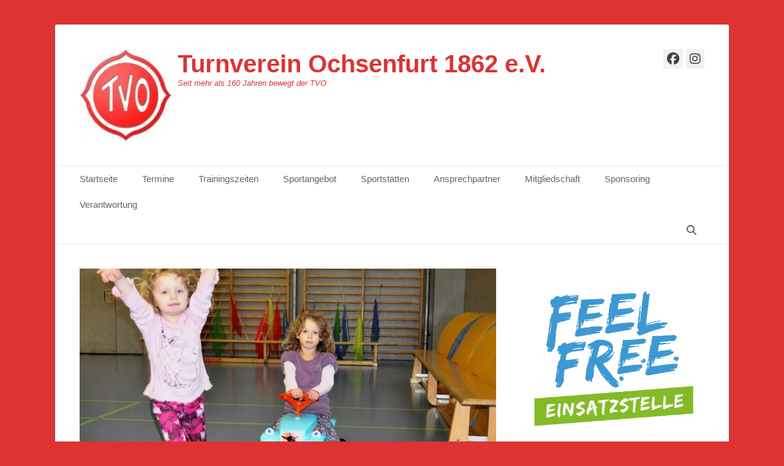

--- FILE ---
content_type: text/html; charset=UTF-8
request_url: https://www.tvochsenfurt.de/kinderturnen-faellt-am-donnerstag-aus/
body_size: 23064
content:
		<!DOCTYPE html>
		<html lang="de">
		
<head>
		<meta charset="UTF-8">
		<link rel="profile" href="http://gmpg.org/xfn/11">
		<title>Kinderturnen fällt am Donnerstag aus &#8211; Turnverein Ochsenfurt 1862 e.V.</title>
<meta name='robots' content='max-image-preview:large' />
	<style>img:is([sizes="auto" i], [sizes^="auto," i]) { contain-intrinsic-size: 3000px 1500px }</style>
	<meta name="viewport" content="width=device-width, initial-scale=1, minimum-scale=1"><!-- Jetpack Site Verification Tags -->
<link rel='dns-prefetch' href='//www.tvochsenfurt.de' />
<link rel='dns-prefetch' href='//stats.wp.com' />
<link rel='dns-prefetch' href='//v0.wordpress.com' />
<link rel='preconnect' href='//i0.wp.com' />
<link rel='preconnect' href='//c0.wp.com' />
<link rel="alternate" type="application/rss+xml" title="Turnverein Ochsenfurt 1862 e.V. &raquo; Feed" href="https://www.tvochsenfurt.de/feed/" />
<link rel="alternate" type="application/rss+xml" title="Turnverein Ochsenfurt 1862 e.V. &raquo; Kommentar-Feed" href="https://www.tvochsenfurt.de/comments/feed/" />
<script type="text/javascript">
/* <![CDATA[ */
window._wpemojiSettings = {"baseUrl":"https:\/\/s.w.org\/images\/core\/emoji\/16.0.1\/72x72\/","ext":".png","svgUrl":"https:\/\/s.w.org\/images\/core\/emoji\/16.0.1\/svg\/","svgExt":".svg","source":{"concatemoji":"https:\/\/www.tvochsenfurt.de\/wp-includes\/js\/wp-emoji-release.min.js?ver=6.8.3"}};
/*! This file is auto-generated */
!function(s,n){var o,i,e;function c(e){try{var t={supportTests:e,timestamp:(new Date).valueOf()};sessionStorage.setItem(o,JSON.stringify(t))}catch(e){}}function p(e,t,n){e.clearRect(0,0,e.canvas.width,e.canvas.height),e.fillText(t,0,0);var t=new Uint32Array(e.getImageData(0,0,e.canvas.width,e.canvas.height).data),a=(e.clearRect(0,0,e.canvas.width,e.canvas.height),e.fillText(n,0,0),new Uint32Array(e.getImageData(0,0,e.canvas.width,e.canvas.height).data));return t.every(function(e,t){return e===a[t]})}function u(e,t){e.clearRect(0,0,e.canvas.width,e.canvas.height),e.fillText(t,0,0);for(var n=e.getImageData(16,16,1,1),a=0;a<n.data.length;a++)if(0!==n.data[a])return!1;return!0}function f(e,t,n,a){switch(t){case"flag":return n(e,"\ud83c\udff3\ufe0f\u200d\u26a7\ufe0f","\ud83c\udff3\ufe0f\u200b\u26a7\ufe0f")?!1:!n(e,"\ud83c\udde8\ud83c\uddf6","\ud83c\udde8\u200b\ud83c\uddf6")&&!n(e,"\ud83c\udff4\udb40\udc67\udb40\udc62\udb40\udc65\udb40\udc6e\udb40\udc67\udb40\udc7f","\ud83c\udff4\u200b\udb40\udc67\u200b\udb40\udc62\u200b\udb40\udc65\u200b\udb40\udc6e\u200b\udb40\udc67\u200b\udb40\udc7f");case"emoji":return!a(e,"\ud83e\udedf")}return!1}function g(e,t,n,a){var r="undefined"!=typeof WorkerGlobalScope&&self instanceof WorkerGlobalScope?new OffscreenCanvas(300,150):s.createElement("canvas"),o=r.getContext("2d",{willReadFrequently:!0}),i=(o.textBaseline="top",o.font="600 32px Arial",{});return e.forEach(function(e){i[e]=t(o,e,n,a)}),i}function t(e){var t=s.createElement("script");t.src=e,t.defer=!0,s.head.appendChild(t)}"undefined"!=typeof Promise&&(o="wpEmojiSettingsSupports",i=["flag","emoji"],n.supports={everything:!0,everythingExceptFlag:!0},e=new Promise(function(e){s.addEventListener("DOMContentLoaded",e,{once:!0})}),new Promise(function(t){var n=function(){try{var e=JSON.parse(sessionStorage.getItem(o));if("object"==typeof e&&"number"==typeof e.timestamp&&(new Date).valueOf()<e.timestamp+604800&&"object"==typeof e.supportTests)return e.supportTests}catch(e){}return null}();if(!n){if("undefined"!=typeof Worker&&"undefined"!=typeof OffscreenCanvas&&"undefined"!=typeof URL&&URL.createObjectURL&&"undefined"!=typeof Blob)try{var e="postMessage("+g.toString()+"("+[JSON.stringify(i),f.toString(),p.toString(),u.toString()].join(",")+"));",a=new Blob([e],{type:"text/javascript"}),r=new Worker(URL.createObjectURL(a),{name:"wpTestEmojiSupports"});return void(r.onmessage=function(e){c(n=e.data),r.terminate(),t(n)})}catch(e){}c(n=g(i,f,p,u))}t(n)}).then(function(e){for(var t in e)n.supports[t]=e[t],n.supports.everything=n.supports.everything&&n.supports[t],"flag"!==t&&(n.supports.everythingExceptFlag=n.supports.everythingExceptFlag&&n.supports[t]);n.supports.everythingExceptFlag=n.supports.everythingExceptFlag&&!n.supports.flag,n.DOMReady=!1,n.readyCallback=function(){n.DOMReady=!0}}).then(function(){return e}).then(function(){var e;n.supports.everything||(n.readyCallback(),(e=n.source||{}).concatemoji?t(e.concatemoji):e.wpemoji&&e.twemoji&&(t(e.twemoji),t(e.wpemoji)))}))}((window,document),window._wpemojiSettings);
/* ]]> */
</script>
<link rel='stylesheet' id='jetpack_related-posts-css' href='https://c0.wp.com/p/jetpack/15.2/modules/related-posts/related-posts.css' type='text/css' media='all' />
<style id='wp-emoji-styles-inline-css' type='text/css'>

	img.wp-smiley, img.emoji {
		display: inline !important;
		border: none !important;
		box-shadow: none !important;
		height: 1em !important;
		width: 1em !important;
		margin: 0 0.07em !important;
		vertical-align: -0.1em !important;
		background: none !important;
		padding: 0 !important;
	}
</style>
<link rel='stylesheet' id='wp-block-library-css' href='https://c0.wp.com/c/6.8.3/wp-includes/css/dist/block-library/style.min.css' type='text/css' media='all' />
<style id='wp-block-library-theme-inline-css' type='text/css'>
.wp-block-audio :where(figcaption){color:#555;font-size:13px;text-align:center}.is-dark-theme .wp-block-audio :where(figcaption){color:#ffffffa6}.wp-block-audio{margin:0 0 1em}.wp-block-code{border:1px solid #ccc;border-radius:4px;font-family:Menlo,Consolas,monaco,monospace;padding:.8em 1em}.wp-block-embed :where(figcaption){color:#555;font-size:13px;text-align:center}.is-dark-theme .wp-block-embed :where(figcaption){color:#ffffffa6}.wp-block-embed{margin:0 0 1em}.blocks-gallery-caption{color:#555;font-size:13px;text-align:center}.is-dark-theme .blocks-gallery-caption{color:#ffffffa6}:root :where(.wp-block-image figcaption){color:#555;font-size:13px;text-align:center}.is-dark-theme :root :where(.wp-block-image figcaption){color:#ffffffa6}.wp-block-image{margin:0 0 1em}.wp-block-pullquote{border-bottom:4px solid;border-top:4px solid;color:currentColor;margin-bottom:1.75em}.wp-block-pullquote cite,.wp-block-pullquote footer,.wp-block-pullquote__citation{color:currentColor;font-size:.8125em;font-style:normal;text-transform:uppercase}.wp-block-quote{border-left:.25em solid;margin:0 0 1.75em;padding-left:1em}.wp-block-quote cite,.wp-block-quote footer{color:currentColor;font-size:.8125em;font-style:normal;position:relative}.wp-block-quote:where(.has-text-align-right){border-left:none;border-right:.25em solid;padding-left:0;padding-right:1em}.wp-block-quote:where(.has-text-align-center){border:none;padding-left:0}.wp-block-quote.is-large,.wp-block-quote.is-style-large,.wp-block-quote:where(.is-style-plain){border:none}.wp-block-search .wp-block-search__label{font-weight:700}.wp-block-search__button{border:1px solid #ccc;padding:.375em .625em}:where(.wp-block-group.has-background){padding:1.25em 2.375em}.wp-block-separator.has-css-opacity{opacity:.4}.wp-block-separator{border:none;border-bottom:2px solid;margin-left:auto;margin-right:auto}.wp-block-separator.has-alpha-channel-opacity{opacity:1}.wp-block-separator:not(.is-style-wide):not(.is-style-dots){width:100px}.wp-block-separator.has-background:not(.is-style-dots){border-bottom:none;height:1px}.wp-block-separator.has-background:not(.is-style-wide):not(.is-style-dots){height:2px}.wp-block-table{margin:0 0 1em}.wp-block-table td,.wp-block-table th{word-break:normal}.wp-block-table :where(figcaption){color:#555;font-size:13px;text-align:center}.is-dark-theme .wp-block-table :where(figcaption){color:#ffffffa6}.wp-block-video :where(figcaption){color:#555;font-size:13px;text-align:center}.is-dark-theme .wp-block-video :where(figcaption){color:#ffffffa6}.wp-block-video{margin:0 0 1em}:root :where(.wp-block-template-part.has-background){margin-bottom:0;margin-top:0;padding:1.25em 2.375em}
</style>
<style id='classic-theme-styles-inline-css' type='text/css'>
/*! This file is auto-generated */
.wp-block-button__link{color:#fff;background-color:#32373c;border-radius:9999px;box-shadow:none;text-decoration:none;padding:calc(.667em + 2px) calc(1.333em + 2px);font-size:1.125em}.wp-block-file__button{background:#32373c;color:#fff;text-decoration:none}
</style>
<link rel='stylesheet' id='mediaelement-css' href='https://c0.wp.com/c/6.8.3/wp-includes/js/mediaelement/mediaelementplayer-legacy.min.css' type='text/css' media='all' />
<link rel='stylesheet' id='wp-mediaelement-css' href='https://c0.wp.com/c/6.8.3/wp-includes/js/mediaelement/wp-mediaelement.min.css' type='text/css' media='all' />
<style id='jetpack-sharing-buttons-style-inline-css' type='text/css'>
.jetpack-sharing-buttons__services-list{display:flex;flex-direction:row;flex-wrap:wrap;gap:0;list-style-type:none;margin:5px;padding:0}.jetpack-sharing-buttons__services-list.has-small-icon-size{font-size:12px}.jetpack-sharing-buttons__services-list.has-normal-icon-size{font-size:16px}.jetpack-sharing-buttons__services-list.has-large-icon-size{font-size:24px}.jetpack-sharing-buttons__services-list.has-huge-icon-size{font-size:36px}@media print{.jetpack-sharing-buttons__services-list{display:none!important}}.editor-styles-wrapper .wp-block-jetpack-sharing-buttons{gap:0;padding-inline-start:0}ul.jetpack-sharing-buttons__services-list.has-background{padding:1.25em 2.375em}
</style>
<style id='global-styles-inline-css' type='text/css'>
:root{--wp--preset--aspect-ratio--square: 1;--wp--preset--aspect-ratio--4-3: 4/3;--wp--preset--aspect-ratio--3-4: 3/4;--wp--preset--aspect-ratio--3-2: 3/2;--wp--preset--aspect-ratio--2-3: 2/3;--wp--preset--aspect-ratio--16-9: 16/9;--wp--preset--aspect-ratio--9-16: 9/16;--wp--preset--color--black: #111111;--wp--preset--color--cyan-bluish-gray: #abb8c3;--wp--preset--color--white: #ffffff;--wp--preset--color--pale-pink: #f78da7;--wp--preset--color--vivid-red: #cf2e2e;--wp--preset--color--luminous-vivid-orange: #ff6900;--wp--preset--color--luminous-vivid-amber: #fcb900;--wp--preset--color--light-green-cyan: #7bdcb5;--wp--preset--color--vivid-green-cyan: #00d084;--wp--preset--color--pale-cyan-blue: #8ed1fc;--wp--preset--color--vivid-cyan-blue: #0693e3;--wp--preset--color--vivid-purple: #9b51e0;--wp--preset--color--gray: #f4f4f4;--wp--preset--color--yellow: #e5ae4a;--wp--preset--color--blue: #21759b;--wp--preset--gradient--vivid-cyan-blue-to-vivid-purple: linear-gradient(135deg,rgba(6,147,227,1) 0%,rgb(155,81,224) 100%);--wp--preset--gradient--light-green-cyan-to-vivid-green-cyan: linear-gradient(135deg,rgb(122,220,180) 0%,rgb(0,208,130) 100%);--wp--preset--gradient--luminous-vivid-amber-to-luminous-vivid-orange: linear-gradient(135deg,rgba(252,185,0,1) 0%,rgba(255,105,0,1) 100%);--wp--preset--gradient--luminous-vivid-orange-to-vivid-red: linear-gradient(135deg,rgba(255,105,0,1) 0%,rgb(207,46,46) 100%);--wp--preset--gradient--very-light-gray-to-cyan-bluish-gray: linear-gradient(135deg,rgb(238,238,238) 0%,rgb(169,184,195) 100%);--wp--preset--gradient--cool-to-warm-spectrum: linear-gradient(135deg,rgb(74,234,220) 0%,rgb(151,120,209) 20%,rgb(207,42,186) 40%,rgb(238,44,130) 60%,rgb(251,105,98) 80%,rgb(254,248,76) 100%);--wp--preset--gradient--blush-light-purple: linear-gradient(135deg,rgb(255,206,236) 0%,rgb(152,150,240) 100%);--wp--preset--gradient--blush-bordeaux: linear-gradient(135deg,rgb(254,205,165) 0%,rgb(254,45,45) 50%,rgb(107,0,62) 100%);--wp--preset--gradient--luminous-dusk: linear-gradient(135deg,rgb(255,203,112) 0%,rgb(199,81,192) 50%,rgb(65,88,208) 100%);--wp--preset--gradient--pale-ocean: linear-gradient(135deg,rgb(255,245,203) 0%,rgb(182,227,212) 50%,rgb(51,167,181) 100%);--wp--preset--gradient--electric-grass: linear-gradient(135deg,rgb(202,248,128) 0%,rgb(113,206,126) 100%);--wp--preset--gradient--midnight: linear-gradient(135deg,rgb(2,3,129) 0%,rgb(40,116,252) 100%);--wp--preset--font-size--small: 14px;--wp--preset--font-size--medium: 20px;--wp--preset--font-size--large: 48px;--wp--preset--font-size--x-large: 42px;--wp--preset--font-size--normal: 17px;--wp--preset--font-size--huge: 64px;--wp--preset--spacing--20: 0.44rem;--wp--preset--spacing--30: 0.67rem;--wp--preset--spacing--40: 1rem;--wp--preset--spacing--50: 1.5rem;--wp--preset--spacing--60: 2.25rem;--wp--preset--spacing--70: 3.38rem;--wp--preset--spacing--80: 5.06rem;--wp--preset--shadow--natural: 6px 6px 9px rgba(0, 0, 0, 0.2);--wp--preset--shadow--deep: 12px 12px 50px rgba(0, 0, 0, 0.4);--wp--preset--shadow--sharp: 6px 6px 0px rgba(0, 0, 0, 0.2);--wp--preset--shadow--outlined: 6px 6px 0px -3px rgba(255, 255, 255, 1), 6px 6px rgba(0, 0, 0, 1);--wp--preset--shadow--crisp: 6px 6px 0px rgba(0, 0, 0, 1);}:where(.is-layout-flex){gap: 0.5em;}:where(.is-layout-grid){gap: 0.5em;}body .is-layout-flex{display: flex;}.is-layout-flex{flex-wrap: wrap;align-items: center;}.is-layout-flex > :is(*, div){margin: 0;}body .is-layout-grid{display: grid;}.is-layout-grid > :is(*, div){margin: 0;}:where(.wp-block-columns.is-layout-flex){gap: 2em;}:where(.wp-block-columns.is-layout-grid){gap: 2em;}:where(.wp-block-post-template.is-layout-flex){gap: 1.25em;}:where(.wp-block-post-template.is-layout-grid){gap: 1.25em;}.has-black-color{color: var(--wp--preset--color--black) !important;}.has-cyan-bluish-gray-color{color: var(--wp--preset--color--cyan-bluish-gray) !important;}.has-white-color{color: var(--wp--preset--color--white) !important;}.has-pale-pink-color{color: var(--wp--preset--color--pale-pink) !important;}.has-vivid-red-color{color: var(--wp--preset--color--vivid-red) !important;}.has-luminous-vivid-orange-color{color: var(--wp--preset--color--luminous-vivid-orange) !important;}.has-luminous-vivid-amber-color{color: var(--wp--preset--color--luminous-vivid-amber) !important;}.has-light-green-cyan-color{color: var(--wp--preset--color--light-green-cyan) !important;}.has-vivid-green-cyan-color{color: var(--wp--preset--color--vivid-green-cyan) !important;}.has-pale-cyan-blue-color{color: var(--wp--preset--color--pale-cyan-blue) !important;}.has-vivid-cyan-blue-color{color: var(--wp--preset--color--vivid-cyan-blue) !important;}.has-vivid-purple-color{color: var(--wp--preset--color--vivid-purple) !important;}.has-black-background-color{background-color: var(--wp--preset--color--black) !important;}.has-cyan-bluish-gray-background-color{background-color: var(--wp--preset--color--cyan-bluish-gray) !important;}.has-white-background-color{background-color: var(--wp--preset--color--white) !important;}.has-pale-pink-background-color{background-color: var(--wp--preset--color--pale-pink) !important;}.has-vivid-red-background-color{background-color: var(--wp--preset--color--vivid-red) !important;}.has-luminous-vivid-orange-background-color{background-color: var(--wp--preset--color--luminous-vivid-orange) !important;}.has-luminous-vivid-amber-background-color{background-color: var(--wp--preset--color--luminous-vivid-amber) !important;}.has-light-green-cyan-background-color{background-color: var(--wp--preset--color--light-green-cyan) !important;}.has-vivid-green-cyan-background-color{background-color: var(--wp--preset--color--vivid-green-cyan) !important;}.has-pale-cyan-blue-background-color{background-color: var(--wp--preset--color--pale-cyan-blue) !important;}.has-vivid-cyan-blue-background-color{background-color: var(--wp--preset--color--vivid-cyan-blue) !important;}.has-vivid-purple-background-color{background-color: var(--wp--preset--color--vivid-purple) !important;}.has-black-border-color{border-color: var(--wp--preset--color--black) !important;}.has-cyan-bluish-gray-border-color{border-color: var(--wp--preset--color--cyan-bluish-gray) !important;}.has-white-border-color{border-color: var(--wp--preset--color--white) !important;}.has-pale-pink-border-color{border-color: var(--wp--preset--color--pale-pink) !important;}.has-vivid-red-border-color{border-color: var(--wp--preset--color--vivid-red) !important;}.has-luminous-vivid-orange-border-color{border-color: var(--wp--preset--color--luminous-vivid-orange) !important;}.has-luminous-vivid-amber-border-color{border-color: var(--wp--preset--color--luminous-vivid-amber) !important;}.has-light-green-cyan-border-color{border-color: var(--wp--preset--color--light-green-cyan) !important;}.has-vivid-green-cyan-border-color{border-color: var(--wp--preset--color--vivid-green-cyan) !important;}.has-pale-cyan-blue-border-color{border-color: var(--wp--preset--color--pale-cyan-blue) !important;}.has-vivid-cyan-blue-border-color{border-color: var(--wp--preset--color--vivid-cyan-blue) !important;}.has-vivid-purple-border-color{border-color: var(--wp--preset--color--vivid-purple) !important;}.has-vivid-cyan-blue-to-vivid-purple-gradient-background{background: var(--wp--preset--gradient--vivid-cyan-blue-to-vivid-purple) !important;}.has-light-green-cyan-to-vivid-green-cyan-gradient-background{background: var(--wp--preset--gradient--light-green-cyan-to-vivid-green-cyan) !important;}.has-luminous-vivid-amber-to-luminous-vivid-orange-gradient-background{background: var(--wp--preset--gradient--luminous-vivid-amber-to-luminous-vivid-orange) !important;}.has-luminous-vivid-orange-to-vivid-red-gradient-background{background: var(--wp--preset--gradient--luminous-vivid-orange-to-vivid-red) !important;}.has-very-light-gray-to-cyan-bluish-gray-gradient-background{background: var(--wp--preset--gradient--very-light-gray-to-cyan-bluish-gray) !important;}.has-cool-to-warm-spectrum-gradient-background{background: var(--wp--preset--gradient--cool-to-warm-spectrum) !important;}.has-blush-light-purple-gradient-background{background: var(--wp--preset--gradient--blush-light-purple) !important;}.has-blush-bordeaux-gradient-background{background: var(--wp--preset--gradient--blush-bordeaux) !important;}.has-luminous-dusk-gradient-background{background: var(--wp--preset--gradient--luminous-dusk) !important;}.has-pale-ocean-gradient-background{background: var(--wp--preset--gradient--pale-ocean) !important;}.has-electric-grass-gradient-background{background: var(--wp--preset--gradient--electric-grass) !important;}.has-midnight-gradient-background{background: var(--wp--preset--gradient--midnight) !important;}.has-small-font-size{font-size: var(--wp--preset--font-size--small) !important;}.has-medium-font-size{font-size: var(--wp--preset--font-size--medium) !important;}.has-large-font-size{font-size: var(--wp--preset--font-size--large) !important;}.has-x-large-font-size{font-size: var(--wp--preset--font-size--x-large) !important;}
:where(.wp-block-post-template.is-layout-flex){gap: 1.25em;}:where(.wp-block-post-template.is-layout-grid){gap: 1.25em;}
:where(.wp-block-columns.is-layout-flex){gap: 2em;}:where(.wp-block-columns.is-layout-grid){gap: 2em;}
:root :where(.wp-block-pullquote){font-size: 1.5em;line-height: 1.6;}
</style>
<link rel='stylesheet' id='contact-form-7-css' href='https://www.tvochsenfurt.de/wp-content/plugins/contact-form-7/includes/css/styles.css?ver=6.1.3' type='text/css' media='all' />
<link rel='stylesheet' id='parent-style-css' href='https://www.tvochsenfurt.de/wp-content/themes/catch-base/style.css?ver=6.8.3' type='text/css' media='all' />
<link rel='stylesheet' id='child-style-css' href='https://www.tvochsenfurt.de/wp-content/themes/catch-base-child/style.css?ver=6.8.3' type='text/css' media='all' />
<link rel='stylesheet' id='catchbase-style-css' href='https://www.tvochsenfurt.de/wp-content/themes/catch-base-child/style.css?ver=20250720-185821' type='text/css' media='all' />
<link rel='stylesheet' id='catch-base-block-style-css' href='https://www.tvochsenfurt.de/wp-content/themes/catch-base/css/blocks.css?ver=1.0' type='text/css' media='all' />
<link rel='stylesheet' id='font-awesome-css' href='https://www.tvochsenfurt.de/wp-content/themes/catch-base/css/font-awesome/css/all.min.css?ver=6.7.2' type='text/css' media='all' />
<link rel='stylesheet' id='catchbase-responsive-css' href='https://www.tvochsenfurt.de/wp-content/themes/catch-base/css/responsive.css?ver=6.8.3' type='text/css' media='all' />
<link rel='stylesheet' id='jquery-sidr-css' href='https://www.tvochsenfurt.de/wp-content/themes/catch-base/css/jquery.sidr.light.min.css?ver=2.1.0' type='text/css' media='all' />
<link rel='stylesheet' id='cf7cf-style-css' href='https://www.tvochsenfurt.de/wp-content/plugins/cf7-conditional-fields/style.css?ver=2.6.6' type='text/css' media='all' />
<script type="text/javascript" id="jetpack_related-posts-js-extra">
/* <![CDATA[ */
var related_posts_js_options = {"post_heading":"h4"};
/* ]]> */
</script>
<script type="text/javascript" src="https://c0.wp.com/p/jetpack/15.2/_inc/build/related-posts/related-posts.min.js" id="jetpack_related-posts-js"></script>
<script type="text/javascript" src="https://c0.wp.com/c/6.8.3/wp-includes/js/jquery/jquery.min.js" id="jquery-core-js"></script>
<script type="text/javascript" src="https://c0.wp.com/c/6.8.3/wp-includes/js/jquery/jquery-migrate.min.js" id="jquery-migrate-js"></script>
<script type="text/javascript" src="https://www.tvochsenfurt.de/wp-content/themes/catch-base/js/jquery.sidr.min.js?ver=2.2.1.1" id="jquery-sidr-js"></script>
<script type="text/javascript" src="https://www.tvochsenfurt.de/wp-content/themes/catch-base/js/catchbase-custom-scripts.min.js" id="catchbase-custom-scripts-js"></script>
<!--[if lt IE 9]>
<script type="text/javascript" src="https://www.tvochsenfurt.de/wp-content/themes/catch-base/js/html5.min.js?ver=3.7.3" id="catchbase-html5-js"></script>
<![endif]-->
<link rel="https://api.w.org/" href="https://www.tvochsenfurt.de/wp-json/" /><link rel="alternate" title="JSON" type="application/json" href="https://www.tvochsenfurt.de/wp-json/wp/v2/posts/1893" /><link rel="EditURI" type="application/rsd+xml" title="RSD" href="https://www.tvochsenfurt.de/xmlrpc.php?rsd" />
<meta name="generator" content="WordPress 6.8.3" />
<link rel="canonical" href="https://www.tvochsenfurt.de/kinderturnen-faellt-am-donnerstag-aus/" />
<link rel='shortlink' href='https://wp.me/p3p8Fb-ux' />
<link rel="alternate" title="oEmbed (JSON)" type="application/json+oembed" href="https://www.tvochsenfurt.de/wp-json/oembed/1.0/embed?url=https%3A%2F%2Fwww.tvochsenfurt.de%2Fkinderturnen-faellt-am-donnerstag-aus%2F" />
<link rel="alternate" title="oEmbed (XML)" type="text/xml+oembed" href="https://www.tvochsenfurt.de/wp-json/oembed/1.0/embed?url=https%3A%2F%2Fwww.tvochsenfurt.de%2Fkinderturnen-faellt-am-donnerstag-aus%2F&#038;format=xml" />
	<style>img#wpstats{display:none}</style>
			<style type="text/css">
				.site-title a,
			.site-description {
				color: #dd3333 !important;
			}
		</style>
	<style type="text/css" id="custom-background-css">
body.custom-background { background-color: #dd3333; }
</style>
	<link rel="icon" href="https://i0.wp.com/www.tvochsenfurt.de/wp-content/uploads/2014/03/20140308-082228.jpg?fit=32%2C18&#038;ssl=1" sizes="32x32" />
<link rel="icon" href="https://i0.wp.com/www.tvochsenfurt.de/wp-content/uploads/2014/03/20140308-082228.jpg?fit=192%2C107&#038;ssl=1" sizes="192x192" />
<link rel="apple-touch-icon" href="https://i0.wp.com/www.tvochsenfurt.de/wp-content/uploads/2014/03/20140308-082228.jpg?fit=180%2C100&#038;ssl=1" />
<meta name="msapplication-TileImage" content="https://i0.wp.com/www.tvochsenfurt.de/wp-content/uploads/2014/03/20140308-082228.jpg?fit=270%2C150&#038;ssl=1" />
</head>

<body class="wp-singular post-template-default single single-post postid-1893 single-format-standard custom-background wp-custom-logo wp-embed-responsive wp-theme-catch-base wp-child-theme-catch-base-child two-columns content-left excerpt-featured-image mobile-menu-one">


		<div id="page" class="hfeed site">
				<header id="masthead" role="banner">
    		<div class="wrapper">
		
    <div id="mobile-header-left-menu" class="mobile-menu-anchor primary-menu">
        <a href="#mobile-header-left-nav" id="header-left-menu" class="font-awesome fa-menu">
            <span class="mobile-menu-text">Menü</span>
        </a>
    </div><!-- #mobile-header-menu -->
    <div id="site-branding" class="logo-left">
				<div id="site-logo"><a href="https://www.tvochsenfurt.de/" class="custom-logo-link" rel="home"><img width="150" height="150" src="https://i0.wp.com/www.tvochsenfurt.de/wp-content/uploads/2017/01/2017_01-logo_neu-Recovered-e1484764872302.jpg?fit=150%2C150&amp;ssl=1" class="custom-logo" alt="Turnverein Ochsenfurt 1862 e.V." decoding="async" data-attachment-id="1271" data-permalink="https://www.tvochsenfurt.de/2017_01-logo_neu-recovered/" data-orig-file="https://i0.wp.com/www.tvochsenfurt.de/wp-content/uploads/2017/01/2017_01-logo_neu-Recovered-e1484764872302.jpg?fit=150%2C150&amp;ssl=1" data-orig-size="150,150" data-comments-opened="0" data-image-meta="{&quot;aperture&quot;:&quot;0&quot;,&quot;credit&quot;:&quot;&quot;,&quot;camera&quot;:&quot;&quot;,&quot;caption&quot;:&quot;&quot;,&quot;created_timestamp&quot;:&quot;0&quot;,&quot;copyright&quot;:&quot;&quot;,&quot;focal_length&quot;:&quot;0&quot;,&quot;iso&quot;:&quot;0&quot;,&quot;shutter_speed&quot;:&quot;0&quot;,&quot;title&quot;:&quot;&quot;,&quot;orientation&quot;:&quot;1&quot;}" data-image-title="2017_01 logo_neu-Recovered" data-image-description="" data-image-caption="" data-medium-file="https://i0.wp.com/www.tvochsenfurt.de/wp-content/uploads/2017/01/2017_01-logo_neu-Recovered-e1484764872302.jpg?fit=300%2C300&amp;ssl=1" data-large-file="https://i0.wp.com/www.tvochsenfurt.de/wp-content/uploads/2017/01/2017_01-logo_neu-Recovered-e1484764872302.jpg?fit=780%2C780&amp;ssl=1" /></a></div><!-- #site-logo --><div id="site-header"><p class="site-title"><a href="https://www.tvochsenfurt.de/">Turnverein Ochsenfurt 1862 e.V.</a></p><p class="site-description">Seit mehr als 160 Jahren bewegt der TVO</p></div><!-- #site-header --></div><!-- #site-branding-->	<aside class="sidebar sidebar-header-right widget-area">
					<section class="widget widget_catchbase_social_icons" id="header-right-social-icons">
				<div class="widget-wrap">
					<a class="font-awesome fa-brands fa-facebook" target="_blank" title="Facebook" href="https://www.facebook.com/TVOchsenfurt"><span class="screen-reader-text">Facebook</span> </a><a class="font-awesome fa-brands fa-instagram" target="_blank" title="Instagram" href="https://instagram.com/turnvereinochsenfurt1862?igshid=OGQ5ZDc2ODk2ZA%3D%3D&#038;utm_source=qr%20"><span class="screen-reader-text">Instagram</span> </a>				</div>
			</section>
			</aside><!-- .sidebar .header-sidebar .widget-area -->
			</div><!-- .wrapper -->
		</header><!-- #masthead -->
			<nav class="site-navigation nav-primary search-enabled" role="navigation">
        <div class="wrapper">
            <h3 class="assistive-text">Primäres Menü</h3>
            <div class="screen-reader-text skip-link"><a href="#content" title="Zum Inhalt springen">Zum Inhalt springen</a></div>
            <ul id="menu-tv-ochsenfurt-1862-e-v" class="menu catchbase-nav-menu"><li id="menu-item-911" class="menu-item menu-item-type-custom menu-item-object-custom menu-item-home menu-item-has-children menu-item-911"><a href="http://www.tvochsenfurt.de/">Startseite</a>
<ul class="sub-menu">
	<li id="menu-item-40" class="menu-item menu-item-type-custom menu-item-object-custom menu-item-home menu-item-40"><a href="https://www.tvochsenfurt.de">Startseite</a></li>
</ul>
</li>
<li id="menu-item-47" class="menu-item menu-item-type-post_type menu-item-object-page menu-item-has-children menu-item-47"><a href="https://www.tvochsenfurt.de/termine/">Termine</a>
<ul class="sub-menu">
	<li id="menu-item-892" class="menu-item menu-item-type-post_type menu-item-object-page menu-item-has-children menu-item-892"><a href="https://www.tvochsenfurt.de/termine/">Termine</a>
	<ul class="sub-menu">
		<li id="menu-item-980" class="menu-item menu-item-type-post_type menu-item-object-page menu-item-980"><a href="https://www.tvochsenfurt.de/termine/">Termine</a></li>
	</ul>
</li>
	<li id="menu-item-106" class="menu-item menu-item-type-post_type menu-item-object-page menu-item-106"><a href="https://www.tvochsenfurt.de/termine/ruckblick/">Rückblick</a></li>
	<li id="menu-item-753" class="menu-item menu-item-type-custom menu-item-object-custom menu-item-753"><a href="http://www.150-Jahre-TVO.de">150 Jahre TVO</a></li>
	<li id="menu-item-1877" class="menu-item menu-item-type-post_type menu-item-object-page menu-item-1877"><a href="https://www.tvochsenfurt.de/sportangebot/trainingszeiten-hallenplan/">Trainingszeiten &#038; Hallenplan</a></li>
</ul>
</li>
<li id="menu-item-950" class="menu-item menu-item-type-post_type menu-item-object-page menu-item-has-children menu-item-950"><a href="https://www.tvochsenfurt.de/sportangebot/trainingszeiten-hallenplan/">Trainingszeiten</a>
<ul class="sub-menu">
	<li id="menu-item-1228" class="menu-item menu-item-type-post_type menu-item-object-page menu-item-1228"><a href="https://www.tvochsenfurt.de/sportangebot/trainingszeiten-hallenplan/">Trainingszeiten &#038; Hallenplan</a></li>
</ul>
</li>
<li id="menu-item-28" class="menu-item menu-item-type-post_type menu-item-object-page menu-item-has-children menu-item-28"><a href="https://www.tvochsenfurt.de/sportangebot/">Sportangebot</a>
<ul class="sub-menu">
	<li id="menu-item-949" class="menu-item menu-item-type-post_type menu-item-object-page menu-item-949"><a href="https://www.tvochsenfurt.de/sportangebot/trainingszeiten-hallenplan/">Trainingszeiten &#038; Hallenplan</a></li>
	<li id="menu-item-3024" class="menu-item menu-item-type-post_type menu-item-object-page menu-item-3024"><a href="https://www.tvochsenfurt.de/sportangebot/aquafitness-2/">Aquafitness</a></li>
	<li id="menu-item-112" class="menu-item menu-item-type-custom menu-item-object-custom menu-item-112"><a href="http://www.tvochsenfurt-badminton.de/">Badminton</a></li>
	<li id="menu-item-113" class="menu-item menu-item-type-custom menu-item-object-custom menu-item-113"><a href="https://www.facebook.com/TVO-Basketball-1101825953181785/">Basketball</a></li>
	<li id="menu-item-221" class="menu-item menu-item-type-post_type menu-item-object-page menu-item-has-children menu-item-221"><a href="https://www.tvochsenfurt.de/sportangebot/gymnastik-tanzen-turnen/">Gymnastik</a>
	<ul class="sub-menu">
		<li id="menu-item-270" class="menu-item menu-item-type-post_type menu-item-object-page menu-item-270"><a href="https://www.tvochsenfurt.de/sportangebot/gymnastik-tanzen-turnen/skigymnastik/">Skigymnastik/Fitnessgymnastik</a></li>
		<li id="menu-item-235" class="menu-item menu-item-type-post_type menu-item-object-page menu-item-235"><a href="https://www.tvochsenfurt.de/sportangebot/gymnastik-tanzen-turnen/seniorengymnastik/">Seniorengymnastik</a></li>
	</ul>
</li>
	<li id="menu-item-3231" class="menu-item menu-item-type-post_type menu-item-object-page menu-item-3231"><a href="https://www.tvochsenfurt.de/sportangebot/handball/">Handball</a></li>
	<li id="menu-item-111" class="menu-item menu-item-type-custom menu-item-object-custom menu-item-111"><a href="http://www.tvochsenfurt-leichtathletik.de/">Leichtathletik</a></li>
	<li id="menu-item-2933" class="menu-item menu-item-type-post_type menu-item-object-page menu-item-2933"><a href="https://www.tvochsenfurt.de/sportangebot/muvju/">MUVJU !</a></li>
	<li id="menu-item-3045" class="menu-item menu-item-type-post_type menu-item-object-page menu-item-3045"><a href="https://www.tvochsenfurt.de/sportangebot/reha-sport/">Reha-Sport</a></li>
	<li id="menu-item-2952" class="menu-item menu-item-type-post_type menu-item-object-page menu-item-2952"><a href="https://www.tvochsenfurt.de/sportangebot/schwimmen/">Schwimmen</a></li>
	<li id="menu-item-2888" class="menu-item menu-item-type-post_type menu-item-object-page menu-item-2888"><a href="https://www.tvochsenfurt.de/sportangebot/taekwon-do/">Taekwon-Do</a></li>
	<li id="menu-item-255" class="menu-item menu-item-type-post_type menu-item-object-page menu-item-255"><a href="https://www.tvochsenfurt.de/sportangebot/tanzen/">Tanzen</a></li>
	<li id="menu-item-120" class="menu-item menu-item-type-custom menu-item-object-custom menu-item-120"><a href="http://tvott.de/">Tischtennis</a></li>
	<li id="menu-item-254" class="menu-item menu-item-type-post_type menu-item-object-page menu-item-has-children menu-item-254"><a href="https://www.tvochsenfurt.de/sportangebot/turnen/">Turnen</a>
	<ul class="sub-menu">
		<li id="menu-item-410" class="menu-item menu-item-type-post_type menu-item-object-page menu-item-410"><a href="https://www.tvochsenfurt.de/sportangebot/leistungsturnen/">Leistungsturnen</a></li>
	</ul>
</li>
</ul>
</li>
<li id="menu-item-30" class="menu-item menu-item-type-post_type menu-item-object-page menu-item-has-children menu-item-30"><a href="https://www.tvochsenfurt.de/sportstatten/">Sportstätten</a>
<ul class="sub-menu">
	<li id="menu-item-913" class="menu-item menu-item-type-post_type menu-item-object-page menu-item-913"><a href="https://www.tvochsenfurt.de/sportstatten/">Sportstätten</a></li>
	<li id="menu-item-2119" class="menu-item menu-item-type-post_type menu-item-object-page menu-item-2119"><a href="https://www.tvochsenfurt.de/sportstatten/nutzungsanfragen-zu-tvo-liegenschaften/">Nutzungsanfragen zu TVO Liegenschaften</a></li>
	<li id="menu-item-103" class="menu-item menu-item-type-post_type menu-item-object-page menu-item-103"><a href="https://www.tvochsenfurt.de/sportstatten/sperrung-der-sportstatten/">Sperrung der Sportstätten</a></li>
</ul>
</li>
<li id="menu-item-31" class="menu-item menu-item-type-post_type menu-item-object-page menu-item-has-children menu-item-31"><a href="https://www.tvochsenfurt.de/beispiel-seite/">Ansprechpartner</a>
<ul class="sub-menu">
	<li id="menu-item-912" class="menu-item menu-item-type-post_type menu-item-object-page menu-item-912"><a href="https://www.tvochsenfurt.de/beispiel-seite/">Vorstand</a></li>
	<li id="menu-item-140" class="menu-item menu-item-type-post_type menu-item-object-page menu-item-140"><a href="https://www.tvochsenfurt.de/beispiel-seite/beirat/">Beirat</a></li>
	<li id="menu-item-139" class="menu-item menu-item-type-post_type menu-item-object-page menu-item-139"><a href="https://www.tvochsenfurt.de/beispiel-seite/abteilungs-und-ubungsleiter/">Abteilungsleiter/in</a></li>
</ul>
</li>
<li id="menu-item-32" class="menu-item menu-item-type-post_type menu-item-object-page menu-item-has-children menu-item-32"><a href="https://www.tvochsenfurt.de/mitgliedschaft/">Mitgliedschaft</a>
<ul class="sub-menu">
	<li id="menu-item-3154" class="menu-item menu-item-type-post_type menu-item-object-page menu-item-3154"><a href="https://www.tvochsenfurt.de/mitgliedschaft/mitgliedsantrag/">Mitgliedsantrag</a></li>
	<li id="menu-item-1888" class="menu-item menu-item-type-custom menu-item-object-custom menu-item-1888"><a target="_blank" href="https://www.tvochsenfurt.de/wp-content/uploads/2021/02/satzungtvo20030314.pdf">Satzung</a></li>
	<li id="menu-item-1885" class="menu-item menu-item-type-post_type menu-item-object-page menu-item-privacy-policy menu-item-1885"><a rel="privacy-policy" href="https://www.tvochsenfurt.de/verantwortung/datenschutzerklaerung/">Datenschutzerklärung</a></li>
	<li id="menu-item-1886" class="menu-item menu-item-type-post_type menu-item-object-page menu-item-1886"><a href="https://www.tvochsenfurt.de/mitgliedschaft/geschaeftsstelle-des-tvo/">Geschäftsstelle des TVO</a></li>
</ul>
</li>
<li id="menu-item-38" class="menu-item menu-item-type-post_type menu-item-object-page menu-item-38"><a href="https://www.tvochsenfurt.de/sponsoring/">Sponsoring</a></li>
<li id="menu-item-751" class="menu-item menu-item-type-post_type menu-item-object-page menu-item-has-children menu-item-751"><a href="https://www.tvochsenfurt.de/verantwortung/">Verantwortung</a>
<ul class="sub-menu">
	<li id="menu-item-914" class="menu-item menu-item-type-post_type menu-item-object-page menu-item-914"><a href="https://www.tvochsenfurt.de/verantwortung/">Verantwortung</a></li>
	<li id="menu-item-2823" class="menu-item menu-item-type-post_type menu-item-object-page menu-item-2823"><a href="https://www.tvochsenfurt.de/verantwortung/kinder-und-jugendschutzkonzept/">Kinder- und Jugendschutzkonzept</a></li>
	<li id="menu-item-3012" class="menu-item menu-item-type-post_type menu-item-object-page menu-item-3012"><a href="https://www.tvochsenfurt.de/verantwortung/wir-sind-feel-fr-e-e-einsatzstelle/">Wir sind FEEL FR.E.E.-Einsatzstelle!</a></li>
	<li id="menu-item-1643" class="menu-item menu-item-type-post_type menu-item-object-page menu-item-privacy-policy menu-item-1643"><a rel="privacy-policy" href="https://www.tvochsenfurt.de/verantwortung/datenschutzerklaerung/">Datenschutzerklärung</a></li>
	<li id="menu-item-449" class="menu-item menu-item-type-post_type menu-item-object-page menu-item-449"><a href="https://www.tvochsenfurt.de/verantwortung/impressum/">Impressum</a></li>
</ul>
</li>
</ul>                <div id="search-toggle" class="font-awesome">
                    <a class="screen-reader-text" href="#search-container">Suchen</a>
                </div>

                <div id="search-container" class="displaynone">
                    
<form role="search" method="get" class="search-form" action="https://www.tvochsenfurt.de/">
	<label>
		<span class="screen-reader-text">Suche nach:</span>
		<input type="search" class="search-field" placeholder="Suchen …" value="" name="s" title="Suche nach:">
	</label>
	<input type="submit" class="search-submit" value="Suchen">
</form>
                </div>
    	</div><!-- .wrapper -->
    </nav><!-- .nav-primary -->
    <!-- Disable Header Image -->		<div id="content" class="site-content">
			<div class="wrapper">
	
	<main id="main" class="site-main" role="main">

	
		
<article id="post-1893" class="post-1893 post type-post status-publish format-standard has-post-thumbnail hentry category-aktuelles category-sportstatten category-turnen tag-kinderturnen">
				<figure class="featured-image slider-image-size">
                <img width="1200" height="514" src="https://i0.wp.com/www.tvochsenfurt.de/wp-content/uploads/2017/06/DSC_6656-1-e1568662780415.jpg?resize=1000%2C514&amp;ssl=1" class="attachment-catchbase-slider size-catchbase-slider wp-post-image" alt="" decoding="async" data-attachment-id="1325" data-permalink="https://www.tvochsenfurt.de/tvo-beim-pfingstritt/dsc_6656-1/#main" data-orig-file="https://i0.wp.com/www.tvochsenfurt.de/wp-content/uploads/2017/06/DSC_6656-1-e1568662780415.jpg?fit=1000%2C753&amp;ssl=1" data-orig-size="1000,753" data-comments-opened="0" data-image-meta="{&quot;aperture&quot;:&quot;5&quot;,&quot;credit&quot;:&quot;&quot;,&quot;camera&quot;:&quot;NIKON D90&quot;,&quot;caption&quot;:&quot;&quot;,&quot;created_timestamp&quot;:&quot;1481297394&quot;,&quot;copyright&quot;:&quot;&quot;,&quot;focal_length&quot;:&quot;22&quot;,&quot;iso&quot;:&quot;1600&quot;,&quot;shutter_speed&quot;:&quot;0.016666666666667&quot;,&quot;title&quot;:&quot;&quot;,&quot;orientation&quot;:&quot;1&quot;}" data-image-title="Kinderturnen" data-image-description="" data-image-caption="" data-medium-file="https://i0.wp.com/www.tvochsenfurt.de/wp-content/uploads/2017/06/DSC_6656-1-e1568662780415.jpg?fit=300%2C226&amp;ssl=1" data-large-file="https://i0.wp.com/www.tvochsenfurt.de/wp-content/uploads/2017/06/DSC_6656-1-e1568662780415.jpg?fit=780%2C587&amp;ssl=1" />	        </figure>
	   	
	<div class="entry-container">
		<header class="entry-header">
			<h1 class="entry-title">Kinderturnen fällt am Donnerstag aus</h1>

			<p class="entry-meta"><span class="posted-on"><span class="screen-reader-text">Posted on</span><a href="https://www.tvochsenfurt.de/kinderturnen-faellt-am-donnerstag-aus/" rel="bookmark"><time class="entry-date published updated" datetime="2019-05-21T19:36:43+01:00">21. Mai 2019</time></a></span><span class="byline"><span class="author vcard"><span class="screen-reader-text">Autor</span><a class="url fn n" href="https://www.tvochsenfurt.de/author/tvodmin/">Steffen Krämer</a></span></span></p><!-- .entry-meta -->		</header><!-- .entry-header -->

		<div class="entry-content">
			<p>Liebe Kinder,</p>
<p>das Kinderturnen fällt am Donnerstag, den 23.5.2019 leider aus. Wir sehen uns am 6.6.2019 wieder.</p>
<p>Eure Trainerinnen</p>
<p>&nbsp;</p>
<div class="shariff shariff-align-flex-start shariff-widget-align-flex-start" style="display:none"><ul class="shariff-buttons theme-round orientation-horizontal buttonsize-small"><li class="shariff-button mastodon shariff-nocustomcolor" style="background-color:#563ACC;border-radius:25%"><a href="https://s2f.kytta.dev/?text=Kinderturnen%20f%C3%A4llt%20am%20Donnerstag%20aus https%3A%2F%2Fwww.tvochsenfurt.de%2Fkinderturnen-faellt-am-donnerstag-aus%2F" title="Bei Mastodon teilen" aria-label="Bei Mastodon teilen" role="button" rel="noopener nofollow" class="shariff-link" style=";border-radius:25%; background-color:#6364FF; color:#fff" target="_blank"><span class="shariff-icon" style=""><svg width="75" height="79" viewBox="0 0 75 79" fill="none" xmlns="http://www.w3.org/2000/svg"><path d="M37.813-.025C32.462-.058 27.114.13 21.79.598c-8.544.621-17.214 5.58-20.203 13.931C-1.12 23.318.408 32.622.465 41.65c.375 7.316.943 14.78 3.392 21.73 4.365 9.465 14.781 14.537 24.782 15.385 7.64.698 15.761-.213 22.517-4.026a54.1 54.1 0 0 0 .01-6.232c-6.855 1.316-14.101 2.609-21.049 1.074-3.883-.88-6.876-4.237-7.25-8.215-1.53-3.988 3.78-.43 5.584-.883 9.048 1.224 18.282.776 27.303-.462 7.044-.837 14.26-4.788 16.65-11.833 2.263-6.135 1.215-12.79 1.698-19.177.06-3.84.09-7.692-.262-11.52C72.596 7.844 63.223.981 53.834.684a219.453 219.453 0 0 0-16.022-.71zm11.294 12.882c5.5-.067 10.801 4.143 11.67 9.653.338 1.48.471 3 .471 4.515v21.088h-8.357c-.07-7.588.153-15.182-.131-22.765-.587-4.368-7.04-5.747-9.672-2.397-2.422 3.04-1.47 7.155-1.67 10.735v6.392h-8.307c-.146-4.996.359-10.045-.404-15.002-1.108-4.218-7.809-5.565-10.094-1.666-1.685 3.046-.712 6.634-.976 9.936v14.767h-8.354c.109-8.165-.238-16.344.215-24.5.674-5.346 5.095-10.389 10.676-10.627 4.902-.739 10.103 2.038 12.053 6.631.375 1.435 1.76 1.932 1.994.084 1.844-3.704 5.501-6.739 9.785-6.771.367-.044.735-.068 1.101-.073z"/><defs><linearGradient id="paint0_linear_549_34" x1="37.0692" y1="0" x2="37.0692" y2="79" gradientUnits="userSpaceOnUse"><stop stop-color="#6364FF"/><stop offset="1" stop-color="#563ACC"/></linearGradient></defs></svg></span></a></li><li class="shariff-button facebook shariff-nocustomcolor" style="background-color:#4273c8;border-radius:25%"><a href="https://www.facebook.com/sharer/sharer.php?u=https%3A%2F%2Fwww.tvochsenfurt.de%2Fkinderturnen-faellt-am-donnerstag-aus%2F" title="Bei Facebook teilen" aria-label="Bei Facebook teilen" role="button" rel="nofollow" class="shariff-link" style=";border-radius:25%; background-color:#3b5998; color:#fff" target="_blank"><span class="shariff-icon" style=""><svg width="32px" height="20px" xmlns="http://www.w3.org/2000/svg" viewBox="0 0 18 32"><path fill="#3b5998" d="M17.1 0.2v4.7h-2.8q-1.5 0-2.1 0.6t-0.5 1.9v3.4h5.2l-0.7 5.3h-4.5v13.6h-5.5v-13.6h-4.5v-5.3h4.5v-3.9q0-3.3 1.9-5.2t5-1.8q2.6 0 4.1 0.2z"/></svg></span></a></li><li class="shariff-button linkedin shariff-nocustomcolor" style="background-color:#1488bf;border-radius:25%"><a href="https://www.linkedin.com/sharing/share-offsite/?url=https%3A%2F%2Fwww.tvochsenfurt.de%2Fkinderturnen-faellt-am-donnerstag-aus%2F" title="Bei LinkedIn teilen" aria-label="Bei LinkedIn teilen" role="button" rel="noopener nofollow" class="shariff-link" style=";border-radius:25%; background-color:#0077b5; color:#fff" target="_blank"><span class="shariff-icon" style=""><svg width="32px" height="20px" xmlns="http://www.w3.org/2000/svg" viewBox="0 0 27 32"><path fill="#0077b5" d="M6.2 11.2v17.7h-5.9v-17.7h5.9zM6.6 5.7q0 1.3-0.9 2.2t-2.4 0.9h0q-1.5 0-2.4-0.9t-0.9-2.2 0.9-2.2 2.4-0.9 2.4 0.9 0.9 2.2zM27.4 18.7v10.1h-5.9v-9.5q0-1.9-0.7-2.9t-2.3-1.1q-1.1 0-1.9 0.6t-1.2 1.5q-0.2 0.5-0.2 1.4v9.9h-5.9q0-7.1 0-11.6t0-5.3l0-0.9h5.9v2.6h0q0.4-0.6 0.7-1t1-0.9 1.6-0.8 2-0.3q3 0 4.9 2t1.9 6z"/></svg></span></a></li><li class="shariff-button info shariff-nocustomcolor" style="background-color:#eee;border-radius:25%"><a href="http://ct.de/-2467514" title="Weitere Informationen" aria-label="Weitere Informationen" role="button" rel="noopener " class="shariff-link" style=";border-radius:25%; background-color:#fff; color:#fff" target="_blank"><span class="shariff-icon" style=""><svg width="32px" height="20px" xmlns="http://www.w3.org/2000/svg" viewBox="0 0 11 32"><path fill="#999" d="M11.4 24v2.3q0 0.5-0.3 0.8t-0.8 0.4h-9.1q-0.5 0-0.8-0.4t-0.4-0.8v-2.3q0-0.5 0.4-0.8t0.8-0.4h1.1v-6.8h-1.1q-0.5 0-0.8-0.4t-0.4-0.8v-2.3q0-0.5 0.4-0.8t0.8-0.4h6.8q0.5 0 0.8 0.4t0.4 0.8v10.3h1.1q0.5 0 0.8 0.4t0.3 0.8zM9.2 3.4v3.4q0 0.5-0.4 0.8t-0.8 0.4h-4.6q-0.4 0-0.8-0.4t-0.4-0.8v-3.4q0-0.4 0.4-0.8t0.8-0.4h4.6q0.5 0 0.8 0.4t0.4 0.8z"/></svg></span></a></li></ul></div>
<div id='jp-relatedposts' class='jp-relatedposts' >
	
</div>					</div><!-- .entry-content -->

		<footer class="entry-footer">
			<p class="entry-meta"><span class="cat-links"><span class="screen-reader-text">Kategorien</span><a href="https://www.tvochsenfurt.de/category/aktuelles/" rel="category tag">Aktuelles</a>, <a href="https://www.tvochsenfurt.de/category/sportstatten/" rel="category tag">Sportstätten</a>, <a href="https://www.tvochsenfurt.de/category/sport/turnen/" rel="category tag">Turnen</a></span><span class="tags-links"><span class="screen-reader-text">Schlagworte</span><a href="https://www.tvochsenfurt.de/tag/kinderturnen/" rel="tag">Kinderturnen</a></span></p><!-- .entry-meta -->		</footer><!-- .entry-footer -->
	</div><!-- .entry-container -->
</article><!-- #post-## -->
		
	<nav class="navigation post-navigation" aria-label="Beiträge">
		<h2 class="screen-reader-text">Beitragsnavigation</h2>
		<div class="nav-links"><div class="nav-previous"><a href="https://www.tvochsenfurt.de/in-eigener-sache/" rel="prev"><span class="meta-nav" aria-hidden="true">&larr; Vorheriger</span> <span class="screen-reader-text">Vorheriger Beitrag:</span> <span class="post-title">In eigener Sache</span></a></div><div class="nav-next"><a href="https://www.tvochsenfurt.de/pfingstritt-2019/" rel="next"><span class="meta-nav" aria-hidden="true">Nächster &rarr;</span> <span class="screen-reader-text">Nächster Beitrag:</span> <span class="post-title">Pfingstritt 2019</span></a></div></div>
	</nav>	
	</main><!-- #main -->


	<aside class="sidebar sidebar-primary widget-area" role="complementary">
	<section id="block-3" class="widget widget_block widget_media_image"><div class="widget-wrap">
<figure class="wp-block-image size-full"><a href="https://www.tvochsenfurt.de/verantwortung/wir-sind-feel-fr-e-e-einsatzstelle/" target="_blank" rel=" noreferrer noopener"><img loading="lazy" decoding="async" width="907" height="907" src="https://www.tvochsenfurt.de/wp-content/uploads/2023/12/2202-Logo-Feel-Free-Partner-Einsatzstelle-RZ.jpg" alt="" class="wp-image-3010" srcset="https://i0.wp.com/www.tvochsenfurt.de/wp-content/uploads/2023/12/2202-Logo-Feel-Free-Partner-Einsatzstelle-RZ.jpg?w=907&amp;ssl=1 907w, https://i0.wp.com/www.tvochsenfurt.de/wp-content/uploads/2023/12/2202-Logo-Feel-Free-Partner-Einsatzstelle-RZ.jpg?resize=300%2C300&amp;ssl=1 300w, https://i0.wp.com/www.tvochsenfurt.de/wp-content/uploads/2023/12/2202-Logo-Feel-Free-Partner-Einsatzstelle-RZ.jpg?resize=150%2C150&amp;ssl=1 150w, https://i0.wp.com/www.tvochsenfurt.de/wp-content/uploads/2023/12/2202-Logo-Feel-Free-Partner-Einsatzstelle-RZ.jpg?resize=768%2C768&amp;ssl=1 768w" sizes="auto, (max-width: 907px) 100vw, 907px" /></a></figure>
</div><!-- .widget-wrap --></section><!-- #widget-default-search --><section id="tag_cloud-6" class="widget widget_tag_cloud"><div class="widget-wrap"><h4 class="widget-title">Kategorien</h4><div class="tagcloud"><a href="https://www.tvochsenfurt.de/category/aktuelles/" class="tag-cloud-link tag-link-1 tag-link-position-1" style="font-size: 22pt;" aria-label="Aktuelles (296 Einträge)">Aktuelles</a>
<a href="https://www.tvochsenfurt.de/category/sport/badminton/" class="tag-cloud-link tag-link-35 tag-link-position-2" style="font-size: 13.483870967742pt;" aria-label="Badminton (13 Einträge)">Badminton</a>
<a href="https://www.tvochsenfurt.de/category/sport/basketball/" class="tag-cloud-link tag-link-36 tag-link-position-3" style="font-size: 11.548387096774pt;" aria-label="Basketball (6 Einträge)">Basketball</a>
<a href="https://www.tvochsenfurt.de/category/sport/gesundheitstraining/" class="tag-cloud-link tag-link-217 tag-link-position-4" style="font-size: 12.193548387097pt;" aria-label="Gesundheitstraining (8 Einträge)">Gesundheitstraining</a>
<a href="https://www.tvochsenfurt.de/category/sport/gymnastik/" class="tag-cloud-link tag-link-80 tag-link-position-5" style="font-size: 15.806451612903pt;" aria-label="Gymnastik (31 Einträge)">Gymnastik</a>
<a href="https://www.tvochsenfurt.de/category/sport/handball/" class="tag-cloud-link tag-link-83 tag-link-position-6" style="font-size: 14.451612903226pt;" aria-label="Handball (19 Einträge)">Handball</a>
<a href="https://www.tvochsenfurt.de/category/integration/" class="tag-cloud-link tag-link-89 tag-link-position-7" style="font-size: 9.9354838709677pt;" aria-label="Integration (3 Einträge)">Integration</a>
<a href="https://www.tvochsenfurt.de/category/sport/judo/" class="tag-cloud-link tag-link-84 tag-link-position-8" style="font-size: 11.548387096774pt;" aria-label="Judo (6 Einträge)">Judo</a>
<a href="https://www.tvochsenfurt.de/category/sport/kickboxen/" class="tag-cloud-link tag-link-39 tag-link-position-9" style="font-size: 11.096774193548pt;" aria-label="Kickboxen (5 Einträge)">Kickboxen</a>
<a href="https://www.tvochsenfurt.de/category/kultur/" class="tag-cloud-link tag-link-44 tag-link-position-10" style="font-size: 14.451612903226pt;" aria-label="Kultur (19 Einträge)">Kultur</a>
<a href="https://www.tvochsenfurt.de/category/sport/kurs/" class="tag-cloud-link tag-link-158 tag-link-position-11" style="font-size: 12.516129032258pt;" aria-label="Kurs (9 Einträge)">Kurs</a>
<a href="https://www.tvochsenfurt.de/category/sport/leichtathletik/" class="tag-cloud-link tag-link-85 tag-link-position-12" style="font-size: 15.870967741935pt;" aria-label="Leichtathletik (32 Einträge)">Leichtathletik</a>
<a href="https://www.tvochsenfurt.de/category/mitglieder/" class="tag-cloud-link tag-link-88 tag-link-position-13" style="font-size: 17.612903225806pt;" aria-label="Mitglieder (60 Einträge)">Mitglieder</a>
<a href="https://www.tvochsenfurt.de/category/sport/radsport/" class="tag-cloud-link tag-link-40 tag-link-position-14" style="font-size: 9.1612903225806pt;" aria-label="Radsport (2 Einträge)">Radsport</a>
<a href="https://www.tvochsenfurt.de/category/sport/reha/" class="tag-cloud-link tag-link-290 tag-link-position-15" style="font-size: 9.1612903225806pt;" aria-label="REHA (2 Einträge)">REHA</a>
<a href="https://www.tvochsenfurt.de/category/sport/schach/" class="tag-cloud-link tag-link-143 tag-link-position-16" style="font-size: 9.1612903225806pt;" aria-label="Schach (2 Einträge)">Schach</a>
<a href="https://www.tvochsenfurt.de/category/sport/schwimmen/" class="tag-cloud-link tag-link-86 tag-link-position-17" style="font-size: 12.193548387097pt;" aria-label="Schwimmen (8 Einträge)">Schwimmen</a>
<a href="https://www.tvochsenfurt.de/category/sport/" class="tag-cloud-link tag-link-34 tag-link-position-18" style="font-size: 16.58064516129pt;" aria-label="Sport (42 Einträge)">Sport</a>
<a href="https://www.tvochsenfurt.de/category/sportstatten/" class="tag-cloud-link tag-link-43 tag-link-position-19" style="font-size: 14pt;" aria-label="Sportstätten (16 Einträge)">Sportstätten</a>
<a href="https://www.tvochsenfurt.de/category/sport/step-aerobic/" class="tag-cloud-link tag-link-37 tag-link-position-20" style="font-size: 12.516129032258pt;" aria-label="Step Aerobic (9 Einträge)">Step Aerobic</a>
<a href="https://www.tvochsenfurt.de/category/sport/taekwon-do/" class="tag-cloud-link tag-link-41 tag-link-position-21" style="font-size: 8pt;" aria-label="Taekwon-Do (1 Eintrag)">Taekwon-Do</a>
<a href="https://www.tvochsenfurt.de/category/sport/tanzen/" class="tag-cloud-link tag-link-81 tag-link-position-22" style="font-size: 14.967741935484pt;" aria-label="Tanzen (23 Einträge)">Tanzen</a>
<a href="https://www.tvochsenfurt.de/category/sport/tischtennis/" class="tag-cloud-link tag-link-87 tag-link-position-23" style="font-size: 13.225806451613pt;" aria-label="Tischtennis (12 Einträge)">Tischtennis</a>
<a href="https://www.tvochsenfurt.de/category/sport/turnen/" class="tag-cloud-link tag-link-82 tag-link-position-24" style="font-size: 17.935483870968pt;" aria-label="Turnen (68 Einträge)">Turnen</a>
<a href="https://www.tvochsenfurt.de/category/verwaltung/" class="tag-cloud-link tag-link-42 tag-link-position-25" style="font-size: 17.354838709677pt;" aria-label="Verwaltung (55 Einträge)">Verwaltung</a>
<a href="https://www.tvochsenfurt.de/category/sport/zumba/" class="tag-cloud-link tag-link-38 tag-link-position-26" style="font-size: 11.548387096774pt;" aria-label="Zumbatonic (6 Einträge)">Zumbatonic</a></div>
</div><!-- .widget-wrap --></section><!-- #widget-default-search --><section id="tag_cloud-5" class="widget widget_tag_cloud"><div class="widget-wrap"><h4 class="widget-title">Schlagwörter</h4><div class="tagcloud"><a href="https://www.tvochsenfurt.de/tag/bayernpokal/" class="tag-cloud-link tag-link-157 tag-link-position-1" style="font-size: 8pt;" aria-label="Bayernpokal (4 Einträge)">Bayernpokal</a>
<a href="https://www.tvochsenfurt.de/tag/coronavirus/" class="tag-cloud-link tag-link-220 tag-link-position-2" style="font-size: 16.860759493671pt;" aria-label="Coronavirus (15 Einträge)">Coronavirus</a>
<a href="https://www.tvochsenfurt.de/tag/covid-19/" class="tag-cloud-link tag-link-232 tag-link-position-3" style="font-size: 13.316455696203pt;" aria-label="COVID-19 (9 Einträge)">COVID-19</a>
<a href="https://www.tvochsenfurt.de/tag/crowdfunding/" class="tag-cloud-link tag-link-204 tag-link-position-4" style="font-size: 9.4177215189873pt;" aria-label="Crowdfunding (5 Einträge)">Crowdfunding</a>
<a href="https://www.tvochsenfurt.de/tag/ehrungen/" class="tag-cloud-link tag-link-243 tag-link-position-5" style="font-size: 9.4177215189873pt;" aria-label="Ehrungen (5 Einträge)">Ehrungen</a>
<a href="https://www.tvochsenfurt.de/tag/eltern-kind-turnen/" class="tag-cloud-link tag-link-112 tag-link-position-6" style="font-size: 14.025316455696pt;" aria-label="Eltern-Kind Turnen (10 Einträge)">Eltern-Kind Turnen</a>
<a href="https://www.tvochsenfurt.de/tag/erste-hilfe/" class="tag-cloud-link tag-link-240 tag-link-position-7" style="font-size: 11.544303797468pt;" aria-label="Erste Hilfe (7 Einträge)">Erste Hilfe</a>
<a href="https://www.tvochsenfurt.de/tag/fasching/" class="tag-cloud-link tag-link-96 tag-link-position-8" style="font-size: 14.73417721519pt;" aria-label="Fasching (11 Einträge)">Fasching</a>
<a href="https://www.tvochsenfurt.de/tag/faszien/" class="tag-cloud-link tag-link-177 tag-link-position-9" style="font-size: 11.544303797468pt;" aria-label="Faszien (7 Einträge)">Faszien</a>
<a href="https://www.tvochsenfurt.de/tag/fsj/" class="tag-cloud-link tag-link-71 tag-link-position-10" style="font-size: 9.4177215189873pt;" aria-label="FSJ (5 Einträge)">FSJ</a>
<a href="https://www.tvochsenfurt.de/tag/generalversammlung/" class="tag-cloud-link tag-link-68 tag-link-position-11" style="font-size: 19.696202531646pt;" aria-label="Generalversammlung (22 Einträge)">Generalversammlung</a>
<a href="https://www.tvochsenfurt.de/tag/hauptversammlung/" class="tag-cloud-link tag-link-58 tag-link-position-12" style="font-size: 10.658227848101pt;" aria-label="Hauptversammlung (6 Einträge)">Hauptversammlung</a>
<a href="https://www.tvochsenfurt.de/tag/jahreshauptversammlung/" class="tag-cloud-link tag-link-98 tag-link-position-13" style="font-size: 14.73417721519pt;" aria-label="Jahreshauptversammlung (11 Einträge)">Jahreshauptversammlung</a>
<a href="https://www.tvochsenfurt.de/tag/jahresmitgliederversammlung/" class="tag-cloud-link tag-link-219 tag-link-position-14" style="font-size: 15.974683544304pt;" aria-label="Jahresmitgliederversammlung (13 Einträge)">Jahresmitgliederversammlung</a>
<a href="https://www.tvochsenfurt.de/tag/kinder/" class="tag-cloud-link tag-link-102 tag-link-position-15" style="font-size: 13.316455696203pt;" aria-label="Kinder (9 Einträge)">Kinder</a>
<a href="https://www.tvochsenfurt.de/tag/kinderfasching/" class="tag-cloud-link tag-link-57 tag-link-position-16" style="font-size: 13.316455696203pt;" aria-label="Kinderfasching (9 Einträge)">Kinderfasching</a>
<a href="https://www.tvochsenfurt.de/tag/kinderturnen/" class="tag-cloud-link tag-link-55 tag-link-position-17" style="font-size: 21.822784810127pt;" aria-label="Kinderturnen (29 Einträge)">Kinderturnen</a>
<a href="https://www.tvochsenfurt.de/tag/kurs/" class="tag-cloud-link tag-link-101 tag-link-position-18" style="font-size: 22pt;" aria-label="Kurs (30 Einträge)">Kurs</a>
<a href="https://www.tvochsenfurt.de/tag/lauf/" class="tag-cloud-link tag-link-20 tag-link-position-19" style="font-size: 8pt;" aria-label="Lauf (4 Einträge)">Lauf</a>
<a href="https://www.tvochsenfurt.de/tag/laufen/" class="tag-cloud-link tag-link-64 tag-link-position-20" style="font-size: 8pt;" aria-label="Laufen (4 Einträge)">Laufen</a>
<a href="https://www.tvochsenfurt.de/tag/laufen-nikolauslauf-leichtathletik/" class="tag-cloud-link tag-link-63 tag-link-position-21" style="font-size: 9.4177215189873pt;" aria-label="Laufen Nikolauslauf Leichtathletik (5 Einträge)">Laufen Nikolauslauf Leichtathletik</a>
<a href="https://www.tvochsenfurt.de/tag/leichtathletik/" class="tag-cloud-link tag-link-7 tag-link-position-22" style="font-size: 10.658227848101pt;" aria-label="Leichtathletik (6 Einträge)">Leichtathletik</a>
<a href="https://www.tvochsenfurt.de/tag/leistungsturnen/" class="tag-cloud-link tag-link-53 tag-link-position-23" style="font-size: 11.544303797468pt;" aria-label="Leistungsturnen (7 Einträge)">Leistungsturnen</a>
<a href="https://www.tvochsenfurt.de/tag/meisterschaft/" class="tag-cloud-link tag-link-51 tag-link-position-24" style="font-size: 8pt;" aria-label="Meisterschaft (4 Einträge)">Meisterschaft</a>
<a href="https://www.tvochsenfurt.de/tag/mitglieder/" class="tag-cloud-link tag-link-10 tag-link-position-25" style="font-size: 8pt;" aria-label="Mitglieder (4 Einträge)">Mitglieder</a>
<a href="https://www.tvochsenfurt.de/tag/mitgliederversammlung/" class="tag-cloud-link tag-link-123 tag-link-position-26" style="font-size: 9.4177215189873pt;" aria-label="Mitgliederversammlung (5 Einträge)">Mitgliederversammlung</a>
<a href="https://www.tvochsenfurt.de/tag/neue-treppe/" class="tag-cloud-link tag-link-205 tag-link-position-27" style="font-size: 9.4177215189873pt;" aria-label="Neue Treppe (5 Einträge)">Neue Treppe</a>
<a href="https://www.tvochsenfurt.de/tag/neujahrsempfang/" class="tag-cloud-link tag-link-56 tag-link-position-28" style="font-size: 10.658227848101pt;" aria-label="Neujahrsempfang (6 Einträge)">Neujahrsempfang</a>
<a href="https://www.tvochsenfurt.de/tag/nikolaus/" class="tag-cloud-link tag-link-118 tag-link-position-29" style="font-size: 8pt;" aria-label="Nikolaus (4 Einträge)">Nikolaus</a>
<a href="https://www.tvochsenfurt.de/tag/nikolauslauf/" class="tag-cloud-link tag-link-65 tag-link-position-30" style="font-size: 12.430379746835pt;" aria-label="Nikolauslauf (8 Einträge)">Nikolauslauf</a>
<a href="https://www.tvochsenfurt.de/tag/ochsenfest/" class="tag-cloud-link tag-link-132 tag-link-position-31" style="font-size: 8pt;" aria-label="Ochsenfest (4 Einträge)">Ochsenfest</a>
<a href="https://www.tvochsenfurt.de/tag/ochsenfurt/" class="tag-cloud-link tag-link-128 tag-link-position-32" style="font-size: 11.544303797468pt;" aria-label="Ochsenfurt (7 Einträge)">Ochsenfurt</a>
<a href="https://www.tvochsenfurt.de/tag/pilates/" class="tag-cloud-link tag-link-100 tag-link-position-33" style="font-size: 19.341772151899pt;" aria-label="Pilates (21 Einträge)">Pilates</a>
<a href="https://www.tvochsenfurt.de/tag/praeventionskurs/" class="tag-cloud-link tag-link-172 tag-link-position-34" style="font-size: 13.316455696203pt;" aria-label="Präventionskurs (9 Einträge)">Präventionskurs</a>
<a href="https://www.tvochsenfurt.de/tag/spenden/" class="tag-cloud-link tag-link-203 tag-link-position-35" style="font-size: 10.658227848101pt;" aria-label="Spenden (6 Einträge)">Spenden</a>
<a href="https://www.tvochsenfurt.de/tag/sportabzeichen/" class="tag-cloud-link tag-link-166 tag-link-position-36" style="font-size: 9.4177215189873pt;" aria-label="Sportabzeichen (5 Einträge)">Sportabzeichen</a>
<a href="https://www.tvochsenfurt.de/tag/sportgala/" class="tag-cloud-link tag-link-182 tag-link-position-37" style="font-size: 8pt;" aria-label="Sportgala (4 Einträge)">Sportgala</a>
<a href="https://www.tvochsenfurt.de/tag/sportler-des-jahres/" class="tag-cloud-link tag-link-135 tag-link-position-38" style="font-size: 8pt;" aria-label="Sportler des Jahres (4 Einträge)">Sportler des Jahres</a>
<a href="https://www.tvochsenfurt.de/tag/sportlerehrung/" class="tag-cloud-link tag-link-73 tag-link-position-39" style="font-size: 12.430379746835pt;" aria-label="Sportlerehrung (8 Einträge)">Sportlerehrung</a>
<a href="https://www.tvochsenfurt.de/tag/turnen/" class="tag-cloud-link tag-link-28 tag-link-position-40" style="font-size: 8pt;" aria-label="Turnen (4 Einträge)">Turnen</a>
<a href="https://www.tvochsenfurt.de/tag/tvo/" class="tag-cloud-link tag-link-121 tag-link-position-41" style="font-size: 11.544303797468pt;" aria-label="TVO (7 Einträge)">TVO</a>
<a href="https://www.tvochsenfurt.de/tag/tvo-halle/" class="tag-cloud-link tag-link-97 tag-link-position-42" style="font-size: 16.506329113924pt;" aria-label="TVO Halle (14 Einträge)">TVO Halle</a>
<a href="https://www.tvochsenfurt.de/tag/tvo-nachrichten/" class="tag-cloud-link tag-link-92 tag-link-position-43" style="font-size: 10.658227848101pt;" aria-label="TVO Nachrichten (6 Einträge)">TVO Nachrichten</a>
<a href="https://www.tvochsenfurt.de/tag/verein/" class="tag-cloud-link tag-link-9 tag-link-position-44" style="font-size: 8pt;" aria-label="Verein (4 Einträge)">Verein</a>
<a href="https://www.tvochsenfurt.de/tag/uebungsleiter/" class="tag-cloud-link tag-link-67 tag-link-position-45" style="font-size: 12.430379746835pt;" aria-label="Übungsleiter (8 Einträge)">Übungsleiter</a></div>
</div><!-- .widget-wrap --></section><!-- #widget-default-search --><section id="linkcat-192" class="widget widget_links"><div class="widget-wrap"><h4 class="widget-title">Video</h4>
	<ul class='xoxo blogroll'>
<li><a href="https://youtu.be/rTuAWTA_uPY" title="Ranja Offe &#8211; Jugendsportlerin des Jahres 2018 &#8211; Stadt und TV Ochsenfurt">Jugendsportlerin des Jahres 2018</a></li>
<li><a href="https://youtu.be/WOQ0vcYDIQo" title="Handball A-Jugend weiblich &#8211; Jugendmannschaft des Jahres 2018 &#8211; Stadt und TV Ochsenfurt">Jugendmannschaft des Jahres 2018</a></li>
<li><a href="https://youtu.be/LIDB2jMdOYA" title="Freiwilliges Soziales Jahr beim TV Ochsenfurt">FSJ beim TV Ochsenfurt</a></li>
<li><a href="https://youtu.be/6pPlRYLh1pU" title="TVO Tanzgruppen &#8211; Flashmob zum Tag der Franken am 6.7.2014 in Ochsenfurt vor dem Rathaus">Flashmob zum Tag der Franken am 6.7.2014 in Ochsenfurt</a></li>

	</ul>
</div><!-- .widget-wrap --></section><!-- #widget-default-search -->
<section id="linkcat-6" class="widget widget_links"><div class="widget-wrap"><h4 class="widget-title">Links</h4>
	<ul class='xoxo blogroll'>
<li><a href="https://www.youtube.com/user/tvonachrichten" title="TVO News" target="_blank">TVO Video News</a></li>
<li><a href="https://www.smart-and-media.de/html/kunden.html" title="Download der aktuellen TVO Nachrichten" target="_blank">TVO Nachrichten</a></li>
<li><a href="https://www.facebook.com/TVOchsenfurt" title="facebook" target="_blank">Facebook</a></li>
<li><a href="https://youtu.be/rTuAWTA_uPY" title="Ranja Offe &#8211; Jugendsportlerin des Jahres 2018 &#8211; Stadt und TV Ochsenfurt">Jugendsportlerin des Jahres 2018</a></li>
<li><a href="https://youtu.be/WOQ0vcYDIQo" title="Handball A-Jugend weiblich &#8211; Jugendmannschaft des Jahres 2018 &#8211; Stadt und TV Ochsenfurt">Jugendmannschaft des Jahres 2018</a></li>
<li><a href="https://youtu.be/LIDB2jMdOYA" title="Freiwilliges Soziales Jahr beim TV Ochsenfurt">FSJ beim TV Ochsenfurt</a></li>
<li><a href="https://youtu.be/6pPlRYLh1pU" title="TVO Tanzgruppen &#8211; Flashmob zum Tag der Franken am 6.7.2014 in Ochsenfurt vor dem Rathaus">Flashmob zum Tag der Franken am 6.7.2014 in Ochsenfurt</a></li>
<li><a href="https://instagram.com/turnvereinochsenfurt1862?igshid=OGQ5ZDc2ODk2ZA%3D%3D&#038;utm_source=qr" title="Folge uns auf Insta!">Instagram</a></li>

	</ul>
</div><!-- .widget-wrap --></section><!-- #widget-default-search -->
<section id="media_image-3" class="widget widget_media_image"><div class="widget-wrap"><img width="300" height="300" src="https://i0.wp.com/www.tvochsenfurt.de/wp-content/uploads/2013/05/ButtonSt%C3%BCtzpunkverein2013.jpg?fit=300%2C300&amp;ssl=1" class="image wp-image-445 alignleft attachment-full size-full" alt="Stützpunkverein 2013" style="max-width: 100%; height: auto;" title="Stützpunkverein" decoding="async" loading="lazy" data-attachment-id="445" data-permalink="https://www.tvochsenfurt.de/verantwortung/buttonstutzpunkverein2013/#main" data-orig-file="https://i0.wp.com/www.tvochsenfurt.de/wp-content/uploads/2013/05/ButtonSt%C3%BCtzpunkverein2013.jpg?fit=300%2C300&amp;ssl=1" data-orig-size="300,300" data-comments-opened="1" data-image-meta="{&quot;aperture&quot;:&quot;0&quot;,&quot;credit&quot;:&quot;&quot;,&quot;camera&quot;:&quot;&quot;,&quot;caption&quot;:&quot;&quot;,&quot;created_timestamp&quot;:&quot;0&quot;,&quot;copyright&quot;:&quot;&quot;,&quot;focal_length&quot;:&quot;0&quot;,&quot;iso&quot;:&quot;0&quot;,&quot;shutter_speed&quot;:&quot;0&quot;,&quot;title&quot;:&quot;&quot;}" data-image-title="ButtonStuetzpunkverein2013" data-image-description="" data-image-caption="&lt;p&gt;Stützpunkverein 2013&lt;/p&gt;
" data-medium-file="https://i0.wp.com/www.tvochsenfurt.de/wp-content/uploads/2013/05/ButtonSt%C3%BCtzpunkverein2013.jpg?fit=300%2C300&amp;ssl=1" data-large-file="https://i0.wp.com/www.tvochsenfurt.de/wp-content/uploads/2013/05/ButtonSt%C3%BCtzpunkverein2013.jpg?fit=300%2C300&amp;ssl=1" /></div><!-- .widget-wrap --></section><!-- #widget-default-search -->	</aside><!-- .sidebar sidebar-primary widget-area -->


			</div><!-- .wrapper -->
	    </div><!-- #content -->
		            
	<footer id="colophon" class="site-footer" role="contentinfo">
    <div id="supplementary" class="three">
    <div class="wrapper">
                <div id="first" class="widget-area" role="complementary">
            <section id="archives-6" class="widget widget_archive"><div class="widget-wrap"><h4 class="widget-title">Archive</h4>		<label class="screen-reader-text" for="archives-dropdown-6">Archive</label>
		<select id="archives-dropdown-6" name="archive-dropdown">
			
			<option value="">Monat auswählen</option>
				<option value='https://www.tvochsenfurt.de/2025/11/'> November 2025 &nbsp;(1)</option>
	<option value='https://www.tvochsenfurt.de/2025/10/'> Oktober 2025 &nbsp;(1)</option>
	<option value='https://www.tvochsenfurt.de/2025/09/'> September 2025 &nbsp;(3)</option>
	<option value='https://www.tvochsenfurt.de/2025/08/'> August 2025 &nbsp;(1)</option>
	<option value='https://www.tvochsenfurt.de/2025/05/'> Mai 2025 &nbsp;(1)</option>
	<option value='https://www.tvochsenfurt.de/2025/04/'> April 2025 &nbsp;(1)</option>
	<option value='https://www.tvochsenfurt.de/2025/03/'> März 2025 &nbsp;(2)</option>
	<option value='https://www.tvochsenfurt.de/2025/01/'> Januar 2025 &nbsp;(2)</option>
	<option value='https://www.tvochsenfurt.de/2024/12/'> Dezember 2024 &nbsp;(1)</option>
	<option value='https://www.tvochsenfurt.de/2024/10/'> Oktober 2024 &nbsp;(2)</option>
	<option value='https://www.tvochsenfurt.de/2024/08/'> August 2024 &nbsp;(1)</option>
	<option value='https://www.tvochsenfurt.de/2024/05/'> Mai 2024 &nbsp;(1)</option>
	<option value='https://www.tvochsenfurt.de/2024/03/'> März 2024 &nbsp;(2)</option>
	<option value='https://www.tvochsenfurt.de/2024/02/'> Februar 2024 &nbsp;(1)</option>
	<option value='https://www.tvochsenfurt.de/2023/12/'> Dezember 2023 &nbsp;(1)</option>
	<option value='https://www.tvochsenfurt.de/2023/11/'> November 2023 &nbsp;(1)</option>
	<option value='https://www.tvochsenfurt.de/2023/10/'> Oktober 2023 &nbsp;(2)</option>
	<option value='https://www.tvochsenfurt.de/2023/09/'> September 2023 &nbsp;(2)</option>
	<option value='https://www.tvochsenfurt.de/2023/07/'> Juli 2023 &nbsp;(2)</option>
	<option value='https://www.tvochsenfurt.de/2023/06/'> Juni 2023 &nbsp;(1)</option>
	<option value='https://www.tvochsenfurt.de/2023/05/'> Mai 2023 &nbsp;(3)</option>
	<option value='https://www.tvochsenfurt.de/2023/04/'> April 2023 &nbsp;(3)</option>
	<option value='https://www.tvochsenfurt.de/2023/03/'> März 2023 &nbsp;(2)</option>
	<option value='https://www.tvochsenfurt.de/2023/01/'> Januar 2023 &nbsp;(1)</option>
	<option value='https://www.tvochsenfurt.de/2022/12/'> Dezember 2022 &nbsp;(3)</option>
	<option value='https://www.tvochsenfurt.de/2022/11/'> November 2022 &nbsp;(2)</option>
	<option value='https://www.tvochsenfurt.de/2022/10/'> Oktober 2022 &nbsp;(3)</option>
	<option value='https://www.tvochsenfurt.de/2022/08/'> August 2022 &nbsp;(1)</option>
	<option value='https://www.tvochsenfurt.de/2022/07/'> Juli 2022 &nbsp;(1)</option>
	<option value='https://www.tvochsenfurt.de/2022/06/'> Juni 2022 &nbsp;(1)</option>
	<option value='https://www.tvochsenfurt.de/2022/05/'> Mai 2022 &nbsp;(4)</option>
	<option value='https://www.tvochsenfurt.de/2022/04/'> April 2022 &nbsp;(7)</option>
	<option value='https://www.tvochsenfurt.de/2022/02/'> Februar 2022 &nbsp;(2)</option>
	<option value='https://www.tvochsenfurt.de/2022/01/'> Januar 2022 &nbsp;(2)</option>
	<option value='https://www.tvochsenfurt.de/2021/12/'> Dezember 2021 &nbsp;(2)</option>
	<option value='https://www.tvochsenfurt.de/2021/11/'> November 2021 &nbsp;(1)</option>
	<option value='https://www.tvochsenfurt.de/2021/10/'> Oktober 2021 &nbsp;(3)</option>
	<option value='https://www.tvochsenfurt.de/2021/09/'> September 2021 &nbsp;(2)</option>
	<option value='https://www.tvochsenfurt.de/2021/08/'> August 2021 &nbsp;(1)</option>
	<option value='https://www.tvochsenfurt.de/2021/07/'> Juli 2021 &nbsp;(2)</option>
	<option value='https://www.tvochsenfurt.de/2021/06/'> Juni 2021 &nbsp;(2)</option>
	<option value='https://www.tvochsenfurt.de/2021/05/'> Mai 2021 &nbsp;(1)</option>
	<option value='https://www.tvochsenfurt.de/2021/04/'> April 2021 &nbsp;(2)</option>
	<option value='https://www.tvochsenfurt.de/2021/03/'> März 2021 &nbsp;(5)</option>
	<option value='https://www.tvochsenfurt.de/2021/02/'> Februar 2021 &nbsp;(3)</option>
	<option value='https://www.tvochsenfurt.de/2020/12/'> Dezember 2020 &nbsp;(2)</option>
	<option value='https://www.tvochsenfurt.de/2020/11/'> November 2020 &nbsp;(1)</option>
	<option value='https://www.tvochsenfurt.de/2020/10/'> Oktober 2020 &nbsp;(3)</option>
	<option value='https://www.tvochsenfurt.de/2020/09/'> September 2020 &nbsp;(2)</option>
	<option value='https://www.tvochsenfurt.de/2020/08/'> August 2020 &nbsp;(4)</option>
	<option value='https://www.tvochsenfurt.de/2020/06/'> Juni 2020 &nbsp;(5)</option>
	<option value='https://www.tvochsenfurt.de/2020/05/'> Mai 2020 &nbsp;(2)</option>
	<option value='https://www.tvochsenfurt.de/2020/04/'> April 2020 &nbsp;(4)</option>
	<option value='https://www.tvochsenfurt.de/2020/03/'> März 2020 &nbsp;(7)</option>
	<option value='https://www.tvochsenfurt.de/2020/02/'> Februar 2020 &nbsp;(3)</option>
	<option value='https://www.tvochsenfurt.de/2020/01/'> Januar 2020 &nbsp;(6)</option>
	<option value='https://www.tvochsenfurt.de/2019/12/'> Dezember 2019 &nbsp;(4)</option>
	<option value='https://www.tvochsenfurt.de/2019/11/'> November 2019 &nbsp;(6)</option>
	<option value='https://www.tvochsenfurt.de/2019/10/'> Oktober 2019 &nbsp;(3)</option>
	<option value='https://www.tvochsenfurt.de/2019/09/'> September 2019 &nbsp;(3)</option>
	<option value='https://www.tvochsenfurt.de/2019/08/'> August 2019 &nbsp;(4)</option>
	<option value='https://www.tvochsenfurt.de/2019/06/'> Juni 2019 &nbsp;(4)</option>
	<option value='https://www.tvochsenfurt.de/2019/05/'> Mai 2019 &nbsp;(3)</option>
	<option value='https://www.tvochsenfurt.de/2019/04/'> April 2019 &nbsp;(5)</option>
	<option value='https://www.tvochsenfurt.de/2019/03/'> März 2019 &nbsp;(3)</option>
	<option value='https://www.tvochsenfurt.de/2019/01/'> Januar 2019 &nbsp;(4)</option>
	<option value='https://www.tvochsenfurt.de/2018/12/'> Dezember 2018 &nbsp;(2)</option>
	<option value='https://www.tvochsenfurt.de/2018/11/'> November 2018 &nbsp;(4)</option>
	<option value='https://www.tvochsenfurt.de/2018/10/'> Oktober 2018 &nbsp;(1)</option>
	<option value='https://www.tvochsenfurt.de/2018/09/'> September 2018 &nbsp;(4)</option>
	<option value='https://www.tvochsenfurt.de/2018/08/'> August 2018 &nbsp;(1)</option>
	<option value='https://www.tvochsenfurt.de/2018/07/'> Juli 2018 &nbsp;(3)</option>
	<option value='https://www.tvochsenfurt.de/2018/06/'> Juni 2018 &nbsp;(4)</option>
	<option value='https://www.tvochsenfurt.de/2018/05/'> Mai 2018 &nbsp;(4)</option>
	<option value='https://www.tvochsenfurt.de/2018/04/'> April 2018 &nbsp;(1)</option>
	<option value='https://www.tvochsenfurt.de/2018/03/'> März 2018 &nbsp;(3)</option>
	<option value='https://www.tvochsenfurt.de/2018/02/'> Februar 2018 &nbsp;(9)</option>
	<option value='https://www.tvochsenfurt.de/2018/01/'> Januar 2018 &nbsp;(3)</option>
	<option value='https://www.tvochsenfurt.de/2017/12/'> Dezember 2017 &nbsp;(3)</option>
	<option value='https://www.tvochsenfurt.de/2017/11/'> November 2017 &nbsp;(3)</option>
	<option value='https://www.tvochsenfurt.de/2017/10/'> Oktober 2017 &nbsp;(1)</option>
	<option value='https://www.tvochsenfurt.de/2017/09/'> September 2017 &nbsp;(9)</option>
	<option value='https://www.tvochsenfurt.de/2017/08/'> August 2017 &nbsp;(1)</option>
	<option value='https://www.tvochsenfurt.de/2017/07/'> Juli 2017 &nbsp;(2)</option>
	<option value='https://www.tvochsenfurt.de/2017/06/'> Juni 2017 &nbsp;(6)</option>
	<option value='https://www.tvochsenfurt.de/2017/04/'> April 2017 &nbsp;(2)</option>
	<option value='https://www.tvochsenfurt.de/2017/03/'> März 2017 &nbsp;(2)</option>
	<option value='https://www.tvochsenfurt.de/2017/02/'> Februar 2017 &nbsp;(1)</option>
	<option value='https://www.tvochsenfurt.de/2017/01/'> Januar 2017 &nbsp;(1)</option>
	<option value='https://www.tvochsenfurt.de/2016/12/'> Dezember 2016 &nbsp;(4)</option>
	<option value='https://www.tvochsenfurt.de/2016/11/'> November 2016 &nbsp;(2)</option>
	<option value='https://www.tvochsenfurt.de/2016/10/'> Oktober 2016 &nbsp;(1)</option>
	<option value='https://www.tvochsenfurt.de/2016/09/'> September 2016 &nbsp;(2)</option>
	<option value='https://www.tvochsenfurt.de/2016/06/'> Juni 2016 &nbsp;(4)</option>
	<option value='https://www.tvochsenfurt.de/2016/05/'> Mai 2016 &nbsp;(6)</option>
	<option value='https://www.tvochsenfurt.de/2016/03/'> März 2016 &nbsp;(3)</option>
	<option value='https://www.tvochsenfurt.de/2016/02/'> Februar 2016 &nbsp;(3)</option>
	<option value='https://www.tvochsenfurt.de/2016/01/'> Januar 2016 &nbsp;(1)</option>
	<option value='https://www.tvochsenfurt.de/2015/12/'> Dezember 2015 &nbsp;(1)</option>
	<option value='https://www.tvochsenfurt.de/2015/11/'> November 2015 &nbsp;(1)</option>
	<option value='https://www.tvochsenfurt.de/2015/10/'> Oktober 2015 &nbsp;(5)</option>
	<option value='https://www.tvochsenfurt.de/2015/09/'> September 2015 &nbsp;(3)</option>
	<option value='https://www.tvochsenfurt.de/2015/06/'> Juni 2015 &nbsp;(4)</option>
	<option value='https://www.tvochsenfurt.de/2015/05/'> Mai 2015 &nbsp;(1)</option>
	<option value='https://www.tvochsenfurt.de/2015/04/'> April 2015 &nbsp;(2)</option>
	<option value='https://www.tvochsenfurt.de/2015/03/'> März 2015 &nbsp;(1)</option>
	<option value='https://www.tvochsenfurt.de/2015/02/'> Februar 2015 &nbsp;(1)</option>
	<option value='https://www.tvochsenfurt.de/2015/01/'> Januar 2015 &nbsp;(1)</option>
	<option value='https://www.tvochsenfurt.de/2014/12/'> Dezember 2014 &nbsp;(2)</option>
	<option value='https://www.tvochsenfurt.de/2014/07/'> Juli 2014 &nbsp;(1)</option>
	<option value='https://www.tvochsenfurt.de/2014/06/'> Juni 2014 &nbsp;(2)</option>
	<option value='https://www.tvochsenfurt.de/2014/05/'> Mai 2014 &nbsp;(1)</option>
	<option value='https://www.tvochsenfurt.de/2014/03/'> März 2014 &nbsp;(3)</option>
	<option value='https://www.tvochsenfurt.de/2014/01/'> Januar 2014 &nbsp;(2)</option>
	<option value='https://www.tvochsenfurt.de/2013/12/'> Dezember 2013 &nbsp;(2)</option>
	<option value='https://www.tvochsenfurt.de/2013/11/'> November 2013 &nbsp;(1)</option>
	<option value='https://www.tvochsenfurt.de/2013/10/'> Oktober 2013 &nbsp;(1)</option>
	<option value='https://www.tvochsenfurt.de/2013/05/'> Mai 2013 &nbsp;(3)</option>
	<option value='https://www.tvochsenfurt.de/2013/04/'> April 2013 &nbsp;(4)</option>
	<option value='https://www.tvochsenfurt.de/2013/03/'> März 2013 &nbsp;(2)</option>
	<option value='https://www.tvochsenfurt.de/2012/11/'> November 2012 &nbsp;(1)</option>
	<option value='https://www.tvochsenfurt.de/2012/04/'> April 2012 &nbsp;(1)</option>
	<option value='https://www.tvochsenfurt.de/2012/02/'> Februar 2012 &nbsp;(1)</option>

		</select>

			<script type="text/javascript">
/* <![CDATA[ */

(function() {
	var dropdown = document.getElementById( "archives-dropdown-6" );
	function onSelectChange() {
		if ( dropdown.options[ dropdown.selectedIndex ].value !== '' ) {
			document.location.href = this.options[ this.selectedIndex ].value;
		}
	}
	dropdown.onchange = onSelectChange;
})();

/* ]]> */
</script>
</div><!-- .widget-wrap --></section><!-- #widget-default-search -->        </div><!-- #first .widget-area -->
        
                <div id="second" class="widget-area" role="complementary">
            <section id="categories-4" class="widget widget_categories"><div class="widget-wrap"><h4 class="widget-title">Kategorien</h4><form action="https://www.tvochsenfurt.de" method="get"><label class="screen-reader-text" for="cat">Kategorien</label><select  name='cat' id='cat' class='postform'>
	<option value='-1'>Kategorie auswählen</option>
	<option class="level-0" value="1">Aktuelles&nbsp;&nbsp;(296)</option>
	<option class="level-0" value="89">Integration&nbsp;&nbsp;(3)</option>
	<option class="level-0" value="44">Kultur&nbsp;&nbsp;(19)</option>
	<option class="level-0" value="88">Mitglieder&nbsp;&nbsp;(60)</option>
	<option class="level-0" value="34">Sport&nbsp;&nbsp;(206)</option>
	<option class="level-1" value="35">&nbsp;&nbsp;&nbsp;Badminton&nbsp;&nbsp;(13)</option>
	<option class="level-1" value="36">&nbsp;&nbsp;&nbsp;Basketball&nbsp;&nbsp;(6)</option>
	<option class="level-1" value="217">&nbsp;&nbsp;&nbsp;Gesundheitstraining&nbsp;&nbsp;(8)</option>
	<option class="level-1" value="80">&nbsp;&nbsp;&nbsp;Gymnastik&nbsp;&nbsp;(31)</option>
	<option class="level-1" value="83">&nbsp;&nbsp;&nbsp;Handball&nbsp;&nbsp;(19)</option>
	<option class="level-1" value="84">&nbsp;&nbsp;&nbsp;Judo&nbsp;&nbsp;(6)</option>
	<option class="level-1" value="39">&nbsp;&nbsp;&nbsp;Kickboxen&nbsp;&nbsp;(5)</option>
	<option class="level-1" value="158">&nbsp;&nbsp;&nbsp;Kurs&nbsp;&nbsp;(9)</option>
	<option class="level-1" value="85">&nbsp;&nbsp;&nbsp;Leichtathletik&nbsp;&nbsp;(32)</option>
	<option class="level-1" value="40">&nbsp;&nbsp;&nbsp;Radsport&nbsp;&nbsp;(2)</option>
	<option class="level-1" value="290">&nbsp;&nbsp;&nbsp;REHA&nbsp;&nbsp;(2)</option>
	<option class="level-1" value="143">&nbsp;&nbsp;&nbsp;Schach&nbsp;&nbsp;(2)</option>
	<option class="level-1" value="86">&nbsp;&nbsp;&nbsp;Schwimmen&nbsp;&nbsp;(8)</option>
	<option class="level-1" value="37">&nbsp;&nbsp;&nbsp;Step Aerobic&nbsp;&nbsp;(9)</option>
	<option class="level-1" value="41">&nbsp;&nbsp;&nbsp;Taekwon-Do&nbsp;&nbsp;(1)</option>
	<option class="level-1" value="81">&nbsp;&nbsp;&nbsp;Tanzen&nbsp;&nbsp;(23)</option>
	<option class="level-1" value="87">&nbsp;&nbsp;&nbsp;Tischtennis&nbsp;&nbsp;(12)</option>
	<option class="level-1" value="82">&nbsp;&nbsp;&nbsp;Turnen&nbsp;&nbsp;(68)</option>
	<option class="level-1" value="38">&nbsp;&nbsp;&nbsp;Zumbatonic&nbsp;&nbsp;(6)</option>
	<option class="level-0" value="43">Sportstätten&nbsp;&nbsp;(16)</option>
	<option class="level-0" value="42">Verwaltung&nbsp;&nbsp;(55)</option>
</select>
</form><script type="text/javascript">
/* <![CDATA[ */

(function() {
	var dropdown = document.getElementById( "cat" );
	function onCatChange() {
		if ( dropdown.options[ dropdown.selectedIndex ].value > 0 ) {
			dropdown.parentNode.submit();
		}
	}
	dropdown.onchange = onCatChange;
})();

/* ]]> */
</script>
</div><!-- .widget-wrap --></section><!-- #widget-default-search -->        </div><!-- #second .widget-area -->
        
                <div id="third" class="widget-area" role="complementary">
            <section id="shariff-4" class="widget Shariff"><div class="widget-wrap"><h4 class="widget-title">Teilen</h4><div class="shariff shariff-align-flex-start shariff-widget-align-flex-start" style="display:none"><ul class="shariff-buttons theme-round orientation-horizontal buttonsize-small"><li class="shariff-button mastodon shariff-nocustomcolor" style="background-color:#563ACC;border-radius:25%"><a href="https://s2f.kytta.dev/?text=Kinderturnen%20f%C3%A4llt%20am%20Donnerstag%20aus%20%E2%80%93%20Turnverein%20Ochsenfurt%201862%20e.V. https%3A%2F%2Fwww.tvochsenfurt.de%2Fkinderturnen-faellt-am-donnerstag-aus%2F" title="Bei Mastodon teilen" aria-label="Bei Mastodon teilen" role="button" rel="noopener nofollow" class="shariff-link" style=";border-radius:25%; background-color:#6364FF; color:#fff" target="_blank"><span class="shariff-icon" style=""><svg width="75" height="79" viewBox="0 0 75 79" fill="none" xmlns="http://www.w3.org/2000/svg"><path d="M37.813-.025C32.462-.058 27.114.13 21.79.598c-8.544.621-17.214 5.58-20.203 13.931C-1.12 23.318.408 32.622.465 41.65c.375 7.316.943 14.78 3.392 21.73 4.365 9.465 14.781 14.537 24.782 15.385 7.64.698 15.761-.213 22.517-4.026a54.1 54.1 0 0 0 .01-6.232c-6.855 1.316-14.101 2.609-21.049 1.074-3.883-.88-6.876-4.237-7.25-8.215-1.53-3.988 3.78-.43 5.584-.883 9.048 1.224 18.282.776 27.303-.462 7.044-.837 14.26-4.788 16.65-11.833 2.263-6.135 1.215-12.79 1.698-19.177.06-3.84.09-7.692-.262-11.52C72.596 7.844 63.223.981 53.834.684a219.453 219.453 0 0 0-16.022-.71zm11.294 12.882c5.5-.067 10.801 4.143 11.67 9.653.338 1.48.471 3 .471 4.515v21.088h-8.357c-.07-7.588.153-15.182-.131-22.765-.587-4.368-7.04-5.747-9.672-2.397-2.422 3.04-1.47 7.155-1.67 10.735v6.392h-8.307c-.146-4.996.359-10.045-.404-15.002-1.108-4.218-7.809-5.565-10.094-1.666-1.685 3.046-.712 6.634-.976 9.936v14.767h-8.354c.109-8.165-.238-16.344.215-24.5.674-5.346 5.095-10.389 10.676-10.627 4.902-.739 10.103 2.038 12.053 6.631.375 1.435 1.76 1.932 1.994.084 1.844-3.704 5.501-6.739 9.785-6.771.367-.044.735-.068 1.101-.073z"/><defs><linearGradient id="paint0_linear_549_34" x1="37.0692" y1="0" x2="37.0692" y2="79" gradientUnits="userSpaceOnUse"><stop stop-color="#6364FF"/><stop offset="1" stop-color="#563ACC"/></linearGradient></defs></svg></span></a></li><li class="shariff-button facebook shariff-nocustomcolor" style="background-color:#4273c8;border-radius:25%"><a href="https://www.facebook.com/sharer/sharer.php?u=https%3A%2F%2Fwww.tvochsenfurt.de%2Fkinderturnen-faellt-am-donnerstag-aus%2F" title="Bei Facebook teilen" aria-label="Bei Facebook teilen" role="button" rel="nofollow" class="shariff-link" style=";border-radius:25%; background-color:#3b5998; color:#fff" target="_blank"><span class="shariff-icon" style=""><svg width="32px" height="20px" xmlns="http://www.w3.org/2000/svg" viewBox="0 0 18 32"><path fill="#3b5998" d="M17.1 0.2v4.7h-2.8q-1.5 0-2.1 0.6t-0.5 1.9v3.4h5.2l-0.7 5.3h-4.5v13.6h-5.5v-13.6h-4.5v-5.3h4.5v-3.9q0-3.3 1.9-5.2t5-1.8q2.6 0 4.1 0.2z"/></svg></span></a></li><li class="shariff-button linkedin shariff-nocustomcolor" style="background-color:#1488bf;border-radius:25%"><a href="https://www.linkedin.com/sharing/share-offsite/?url=https%3A%2F%2Fwww.tvochsenfurt.de%2Fkinderturnen-faellt-am-donnerstag-aus%2F" title="Bei LinkedIn teilen" aria-label="Bei LinkedIn teilen" role="button" rel="noopener nofollow" class="shariff-link" style=";border-radius:25%; background-color:#0077b5; color:#fff" target="_blank"><span class="shariff-icon" style=""><svg width="32px" height="20px" xmlns="http://www.w3.org/2000/svg" viewBox="0 0 27 32"><path fill="#0077b5" d="M6.2 11.2v17.7h-5.9v-17.7h5.9zM6.6 5.7q0 1.3-0.9 2.2t-2.4 0.9h0q-1.5 0-2.4-0.9t-0.9-2.2 0.9-2.2 2.4-0.9 2.4 0.9 0.9 2.2zM27.4 18.7v10.1h-5.9v-9.5q0-1.9-0.7-2.9t-2.3-1.1q-1.1 0-1.9 0.6t-1.2 1.5q-0.2 0.5-0.2 1.4v9.9h-5.9q0-7.1 0-11.6t0-5.3l0-0.9h5.9v2.6h0q0.4-0.6 0.7-1t1-0.9 1.6-0.8 2-0.3q3 0 4.9 2t1.9 6z"/></svg></span></a></li><li class="shariff-button info shariff-nocustomcolor" style="background-color:#eee;border-radius:25%"><a href="http://ct.de/-2467514" title="Weitere Informationen" aria-label="Weitere Informationen" role="button" rel="noopener " class="shariff-link" style=";border-radius:25%; background-color:#fff; color:#fff" target="_blank"><span class="shariff-icon" style=""><svg width="32px" height="20px" xmlns="http://www.w3.org/2000/svg" viewBox="0 0 11 32"><path fill="#999" d="M11.4 24v2.3q0 0.5-0.3 0.8t-0.8 0.4h-9.1q-0.5 0-0.8-0.4t-0.4-0.8v-2.3q0-0.5 0.4-0.8t0.8-0.4h1.1v-6.8h-1.1q-0.5 0-0.8-0.4t-0.4-0.8v-2.3q0-0.5 0.4-0.8t0.8-0.4h6.8q0.5 0 0.8 0.4t0.4 0.8v10.3h1.1q0.5 0 0.8 0.4t0.3 0.8zM9.2 3.4v3.4q0 0.5-0.4 0.8t-0.8 0.4h-4.6q-0.4 0-0.8-0.4t-0.4-0.8v-3.4q0-0.4 0.4-0.8t0.8-0.4h4.6q0.5 0 0.8 0.4t0.4 0.8z"/></svg></span></a></li></ul></div></div><!-- .widget-wrap --></section><!-- #widget-default-search -->        </div><!-- #third .widget-area -->
            </div> <!-- .wrapper -->
</div><!-- #supplementary -->
    	<div id="site-generator" class="two">
    		<div class="wrapper">
    			<div id="footer-left-content" class="copyright">Copyright &copy; 2025 <a href="https://www.tvochsenfurt.de/">Turnverein Ochsenfurt 1862 e.V.</a>. Alle Rechte vorbehalten. <a class="privacy-policy-link" href="https://www.tvochsenfurt.de/verantwortung/datenschutzerklaerung/" rel="privacy-policy">Datenschutzerklärung</a></div>

    			<div id="footer-right-content" class="powered">Catch Base TVO&nbsp;von&nbsp;<a target="_blank" href="https://catchthemes.com/">Catch Themes customized by TVO</a></div>
			</div><!-- .wrapper -->
		</div><!-- #site-generator -->	</footer><!-- #colophon -->
			</div><!-- #page -->
		
<a href="#masthead" id="scrollup" class="font-awesome"><span class="screen-reader-text">Nach oben scrollen</span></a><nav id="mobile-header-left-nav" class="mobile-menu" role="navigation"><ul id="header-left-nav" class="menu"><li class="menu-item menu-item-type-custom menu-item-object-custom menu-item-home menu-item-has-children menu-item-911"><a href="http://www.tvochsenfurt.de/">Startseite</a>
<ul class="sub-menu">
	<li class="menu-item menu-item-type-custom menu-item-object-custom menu-item-home menu-item-40"><a href="https://www.tvochsenfurt.de">Startseite</a></li>
</ul>
</li>
<li class="menu-item menu-item-type-post_type menu-item-object-page menu-item-has-children menu-item-47"><a href="https://www.tvochsenfurt.de/termine/">Termine</a>
<ul class="sub-menu">
	<li class="menu-item menu-item-type-post_type menu-item-object-page menu-item-has-children menu-item-892"><a href="https://www.tvochsenfurt.de/termine/">Termine</a>
	<ul class="sub-menu">
		<li class="menu-item menu-item-type-post_type menu-item-object-page menu-item-980"><a href="https://www.tvochsenfurt.de/termine/">Termine</a></li>
	</ul>
</li>
	<li class="menu-item menu-item-type-post_type menu-item-object-page menu-item-106"><a href="https://www.tvochsenfurt.de/termine/ruckblick/">Rückblick</a></li>
	<li class="menu-item menu-item-type-custom menu-item-object-custom menu-item-753"><a href="http://www.150-Jahre-TVO.de">150 Jahre TVO</a></li>
	<li class="menu-item menu-item-type-post_type menu-item-object-page menu-item-1877"><a href="https://www.tvochsenfurt.de/sportangebot/trainingszeiten-hallenplan/">Trainingszeiten &#038; Hallenplan</a></li>
</ul>
</li>
<li class="menu-item menu-item-type-post_type menu-item-object-page menu-item-has-children menu-item-950"><a href="https://www.tvochsenfurt.de/sportangebot/trainingszeiten-hallenplan/">Trainingszeiten</a>
<ul class="sub-menu">
	<li class="menu-item menu-item-type-post_type menu-item-object-page menu-item-1228"><a href="https://www.tvochsenfurt.de/sportangebot/trainingszeiten-hallenplan/">Trainingszeiten &#038; Hallenplan</a></li>
</ul>
</li>
<li class="menu-item menu-item-type-post_type menu-item-object-page menu-item-has-children menu-item-28"><a href="https://www.tvochsenfurt.de/sportangebot/">Sportangebot</a>
<ul class="sub-menu">
	<li class="menu-item menu-item-type-post_type menu-item-object-page menu-item-949"><a href="https://www.tvochsenfurt.de/sportangebot/trainingszeiten-hallenplan/">Trainingszeiten &#038; Hallenplan</a></li>
	<li class="menu-item menu-item-type-post_type menu-item-object-page menu-item-3024"><a href="https://www.tvochsenfurt.de/sportangebot/aquafitness-2/">Aquafitness</a></li>
	<li class="menu-item menu-item-type-custom menu-item-object-custom menu-item-112"><a href="http://www.tvochsenfurt-badminton.de/">Badminton</a></li>
	<li class="menu-item menu-item-type-custom menu-item-object-custom menu-item-113"><a href="https://www.facebook.com/TVO-Basketball-1101825953181785/">Basketball</a></li>
	<li class="menu-item menu-item-type-post_type menu-item-object-page menu-item-has-children menu-item-221"><a href="https://www.tvochsenfurt.de/sportangebot/gymnastik-tanzen-turnen/">Gymnastik</a>
	<ul class="sub-menu">
		<li class="menu-item menu-item-type-post_type menu-item-object-page menu-item-270"><a href="https://www.tvochsenfurt.de/sportangebot/gymnastik-tanzen-turnen/skigymnastik/">Skigymnastik/Fitnessgymnastik</a></li>
		<li class="menu-item menu-item-type-post_type menu-item-object-page menu-item-235"><a href="https://www.tvochsenfurt.de/sportangebot/gymnastik-tanzen-turnen/seniorengymnastik/">Seniorengymnastik</a></li>
	</ul>
</li>
	<li class="menu-item menu-item-type-post_type menu-item-object-page menu-item-3231"><a href="https://www.tvochsenfurt.de/sportangebot/handball/">Handball</a></li>
	<li class="menu-item menu-item-type-custom menu-item-object-custom menu-item-111"><a href="http://www.tvochsenfurt-leichtathletik.de/">Leichtathletik</a></li>
	<li class="menu-item menu-item-type-post_type menu-item-object-page menu-item-2933"><a href="https://www.tvochsenfurt.de/sportangebot/muvju/">MUVJU !</a></li>
	<li class="menu-item menu-item-type-post_type menu-item-object-page menu-item-3045"><a href="https://www.tvochsenfurt.de/sportangebot/reha-sport/">Reha-Sport</a></li>
	<li class="menu-item menu-item-type-post_type menu-item-object-page menu-item-2952"><a href="https://www.tvochsenfurt.de/sportangebot/schwimmen/">Schwimmen</a></li>
	<li class="menu-item menu-item-type-post_type menu-item-object-page menu-item-2888"><a href="https://www.tvochsenfurt.de/sportangebot/taekwon-do/">Taekwon-Do</a></li>
	<li class="menu-item menu-item-type-post_type menu-item-object-page menu-item-255"><a href="https://www.tvochsenfurt.de/sportangebot/tanzen/">Tanzen</a></li>
	<li class="menu-item menu-item-type-custom menu-item-object-custom menu-item-120"><a href="http://tvott.de/">Tischtennis</a></li>
	<li class="menu-item menu-item-type-post_type menu-item-object-page menu-item-has-children menu-item-254"><a href="https://www.tvochsenfurt.de/sportangebot/turnen/">Turnen</a>
	<ul class="sub-menu">
		<li class="menu-item menu-item-type-post_type menu-item-object-page menu-item-410"><a href="https://www.tvochsenfurt.de/sportangebot/leistungsturnen/">Leistungsturnen</a></li>
	</ul>
</li>
</ul>
</li>
<li class="menu-item menu-item-type-post_type menu-item-object-page menu-item-has-children menu-item-30"><a href="https://www.tvochsenfurt.de/sportstatten/">Sportstätten</a>
<ul class="sub-menu">
	<li class="menu-item menu-item-type-post_type menu-item-object-page menu-item-913"><a href="https://www.tvochsenfurt.de/sportstatten/">Sportstätten</a></li>
	<li class="menu-item menu-item-type-post_type menu-item-object-page menu-item-2119"><a href="https://www.tvochsenfurt.de/sportstatten/nutzungsanfragen-zu-tvo-liegenschaften/">Nutzungsanfragen zu TVO Liegenschaften</a></li>
	<li class="menu-item menu-item-type-post_type menu-item-object-page menu-item-103"><a href="https://www.tvochsenfurt.de/sportstatten/sperrung-der-sportstatten/">Sperrung der Sportstätten</a></li>
</ul>
</li>
<li class="menu-item menu-item-type-post_type menu-item-object-page menu-item-has-children menu-item-31"><a href="https://www.tvochsenfurt.de/beispiel-seite/">Ansprechpartner</a>
<ul class="sub-menu">
	<li class="menu-item menu-item-type-post_type menu-item-object-page menu-item-912"><a href="https://www.tvochsenfurt.de/beispiel-seite/">Vorstand</a></li>
	<li class="menu-item menu-item-type-post_type menu-item-object-page menu-item-140"><a href="https://www.tvochsenfurt.de/beispiel-seite/beirat/">Beirat</a></li>
	<li class="menu-item menu-item-type-post_type menu-item-object-page menu-item-139"><a href="https://www.tvochsenfurt.de/beispiel-seite/abteilungs-und-ubungsleiter/">Abteilungsleiter/in</a></li>
</ul>
</li>
<li class="menu-item menu-item-type-post_type menu-item-object-page menu-item-has-children menu-item-32"><a href="https://www.tvochsenfurt.de/mitgliedschaft/">Mitgliedschaft</a>
<ul class="sub-menu">
	<li class="menu-item menu-item-type-post_type menu-item-object-page menu-item-3154"><a href="https://www.tvochsenfurt.de/mitgliedschaft/mitgliedsantrag/">Mitgliedsantrag</a></li>
	<li class="menu-item menu-item-type-custom menu-item-object-custom menu-item-1888"><a target="_blank" href="https://www.tvochsenfurt.de/wp-content/uploads/2021/02/satzungtvo20030314.pdf">Satzung</a></li>
	<li class="menu-item menu-item-type-post_type menu-item-object-page menu-item-privacy-policy menu-item-1885"><a rel="privacy-policy" href="https://www.tvochsenfurt.de/verantwortung/datenschutzerklaerung/">Datenschutzerklärung</a></li>
	<li class="menu-item menu-item-type-post_type menu-item-object-page menu-item-1886"><a href="https://www.tvochsenfurt.de/mitgliedschaft/geschaeftsstelle-des-tvo/">Geschäftsstelle des TVO</a></li>
</ul>
</li>
<li class="menu-item menu-item-type-post_type menu-item-object-page menu-item-38"><a href="https://www.tvochsenfurt.de/sponsoring/">Sponsoring</a></li>
<li class="menu-item menu-item-type-post_type menu-item-object-page menu-item-has-children menu-item-751"><a href="https://www.tvochsenfurt.de/verantwortung/">Verantwortung</a>
<ul class="sub-menu">
	<li class="menu-item menu-item-type-post_type menu-item-object-page menu-item-914"><a href="https://www.tvochsenfurt.de/verantwortung/">Verantwortung</a></li>
	<li class="menu-item menu-item-type-post_type menu-item-object-page menu-item-2823"><a href="https://www.tvochsenfurt.de/verantwortung/kinder-und-jugendschutzkonzept/">Kinder- und Jugendschutzkonzept</a></li>
	<li class="menu-item menu-item-type-post_type menu-item-object-page menu-item-3012"><a href="https://www.tvochsenfurt.de/verantwortung/wir-sind-feel-fr-e-e-einsatzstelle/">Wir sind FEEL FR.E.E.-Einsatzstelle!</a></li>
	<li class="menu-item menu-item-type-post_type menu-item-object-page menu-item-privacy-policy menu-item-1643"><a rel="privacy-policy" href="https://www.tvochsenfurt.de/verantwortung/datenschutzerklaerung/">Datenschutzerklärung</a></li>
	<li class="menu-item menu-item-type-post_type menu-item-object-page menu-item-449"><a href="https://www.tvochsenfurt.de/verantwortung/impressum/">Impressum</a></li>
</ul>
</li>
</ul></nav><!-- #mobile-header-left-nav -->
<script type="speculationrules">
{"prefetch":[{"source":"document","where":{"and":[{"href_matches":"\/*"},{"not":{"href_matches":["\/wp-*.php","\/wp-admin\/*","\/wp-content\/uploads\/*","\/wp-content\/*","\/wp-content\/plugins\/*","\/wp-content\/themes\/catch-base-child\/*","\/wp-content\/themes\/catch-base\/*","\/*\\?(.+)"]}},{"not":{"selector_matches":"a[rel~=\"nofollow\"]"}},{"not":{"selector_matches":".no-prefetch, .no-prefetch a"}}]},"eagerness":"conservative"}]}
</script>
<link rel='stylesheet' id='shariffcss-css' href='https://www.tvochsenfurt.de/wp-content/plugins/shariff/css/shariff.min.css?ver=4.6.15' type='text/css' media='all' />
<script type="text/javascript" src="https://c0.wp.com/c/6.8.3/wp-includes/js/dist/hooks.min.js" id="wp-hooks-js"></script>
<script type="text/javascript" src="https://c0.wp.com/c/6.8.3/wp-includes/js/dist/i18n.min.js" id="wp-i18n-js"></script>
<script type="text/javascript" id="wp-i18n-js-after">
/* <![CDATA[ */
wp.i18n.setLocaleData( { 'text direction\u0004ltr': [ 'ltr' ] } );
/* ]]> */
</script>
<script type="text/javascript" src="https://www.tvochsenfurt.de/wp-content/plugins/contact-form-7/includes/swv/js/index.js?ver=6.1.3" id="swv-js"></script>
<script type="text/javascript" id="contact-form-7-js-translations">
/* <![CDATA[ */
( function( domain, translations ) {
	var localeData = translations.locale_data[ domain ] || translations.locale_data.messages;
	localeData[""].domain = domain;
	wp.i18n.setLocaleData( localeData, domain );
} )( "contact-form-7", {"translation-revision-date":"2025-10-26 03:28:49+0000","generator":"GlotPress\/4.0.3","domain":"messages","locale_data":{"messages":{"":{"domain":"messages","plural-forms":"nplurals=2; plural=n != 1;","lang":"de"},"This contact form is placed in the wrong place.":["Dieses Kontaktformular wurde an der falschen Stelle platziert."],"Error:":["Fehler:"]}},"comment":{"reference":"includes\/js\/index.js"}} );
/* ]]> */
</script>
<script type="text/javascript" id="contact-form-7-js-before">
/* <![CDATA[ */
var wpcf7 = {
    "api": {
        "root": "https:\/\/www.tvochsenfurt.de\/wp-json\/",
        "namespace": "contact-form-7\/v1"
    }
};
/* ]]> */
</script>
<script type="text/javascript" src="https://www.tvochsenfurt.de/wp-content/plugins/contact-form-7/includes/js/index.js?ver=6.1.3" id="contact-form-7-js"></script>
<script type="text/javascript" src="https://www.tvochsenfurt.de/wp-content/plugins/cf7-repeatable-fields/dist/scripts.js?ver=2.0.2" id="wpcf7-field-group-script-js"></script>
<script type="text/javascript" src="https://www.tvochsenfurt.de/wp-content/themes/catch-base/js/navigation.min.js?ver=20120206" id="catchbase-navigation-js"></script>
<script type="text/javascript" src="https://www.tvochsenfurt.de/wp-content/themes/catch-base/js/skip-link-focus-fix.min.js?ver=20130115" id="catchbase-skip-link-focus-fix-js"></script>
<script type="text/javascript" src="https://www.tvochsenfurt.de/wp-content/themes/catch-base/js/catchbase-scrollup.min.js?ver=20072014" id="catchbase-scrollup-js"></script>
<script type="text/javascript" id="wpcf7cf-scripts-js-extra">
/* <![CDATA[ */
var wpcf7cf_global_settings = {"ajaxurl":"https:\/\/www.tvochsenfurt.de\/wp-admin\/admin-ajax.php"};
/* ]]> */
</script>
<script type="text/javascript" src="https://www.tvochsenfurt.de/wp-content/plugins/cf7-conditional-fields/js/scripts.js?ver=2.6.6" id="wpcf7cf-scripts-js"></script>
<script type="text/javascript" id="jetpack-stats-js-before">
/* <![CDATA[ */
_stq = window._stq || [];
_stq.push([ "view", JSON.parse("{\"v\":\"ext\",\"blog\":\"50320513\",\"post\":\"1893\",\"tz\":\"1\",\"srv\":\"www.tvochsenfurt.de\",\"j\":\"1:15.2\"}") ]);
_stq.push([ "clickTrackerInit", "50320513", "1893" ]);
/* ]]> */
</script>
<script type="text/javascript" src="https://stats.wp.com/e-202546.js" id="jetpack-stats-js" defer="defer" data-wp-strategy="defer"></script>

</body>
</html>

--- FILE ---
content_type: text/css
request_url: https://www.tvochsenfurt.de/wp-content/themes/catch-base-child/style.css?ver=6.8.3
body_size: 1735
content:
/*
Theme Name: Catch Base TVO
Theme URI: https://catchthemes.com/themes/catch-base/
Author: Catch Themes customized by TVO
Author URI: https://catchthemes.com/
Version: 1.0
Template: catch-base

This is the child theme for Catch Base theme, generated with Generate Child Theme plugin by catchthemes.

(optional values you can add: Theme URI, Author URI, License, License URI, Tags, Text Domain)
*/

.wpcf7-field-groups {
	counter-reset: repeatable-fields-counter;
}
.wpcf7-field-group {
	counter-increment: repeatable-fields-counter;
}
.group-index:after {
	content: counter(repeatable-fields-counter);
}

p.wo_padding
 {
    margin-bottom: 0px;
}

table.borderless,
td.borderless,
tr.borderless{
  border: 0px;
  border-bottom: 0px;
  border-right: 0px;
}

td.borderless_right {
  border: 0px;
  border-bottom: 0px;
  border-right: 0px;
/*  text-align:right; */
}

/*--------------------------------------------------------------
5. Forms
--------------------------------------------------------------*/
.wpcf7 input[type="text"],
.wpcf7 input[type="tel"],
.wpcf7 input[type="number"],
.wpcf7 input[type="email"],
.wpcf7 input[type="url"],
.wpcf7 input[type="password"],
.wpcf7 input[type="search"],
.wpcf7 input[type="date"],
.wpcf7 select,
.wpcf7 textarea {
	color: #666;
	border: 1px solid #ccc;
	border-radius: 3px;
	-moz-border-radius: 3px;
	-webkit-border-radius: 3px;
	padding: 3px 3px;
	width: 50%;
	font-size:100%;
}

.wpcf7 input[type="text"]:focus,
.wpcf7 input[type="tel"]:focus,
.wpcf7 input[type="number"]:focus,
.wpcf7 input[type="email"]:focus,
.wpcf7 input[type="url"]:focus,
.wpcf7 input[type="password"]:focus,
.wpcf7 input[type="search"]:focus,
.wpcf7 input[type="date"]:focus,
.wpcf7 select:focus,
.wpcf7 textarea:focus {
	color: #111;
	font-size:100%;
}

.wpcf7 select:active {
	font-size:100%;
}



--- FILE ---
content_type: text/css
request_url: https://www.tvochsenfurt.de/wp-content/themes/catch-base-child/style.css?ver=20250720-185821
body_size: 1735
content:
/*
Theme Name: Catch Base TVO
Theme URI: https://catchthemes.com/themes/catch-base/
Author: Catch Themes customized by TVO
Author URI: https://catchthemes.com/
Version: 1.0
Template: catch-base

This is the child theme for Catch Base theme, generated with Generate Child Theme plugin by catchthemes.

(optional values you can add: Theme URI, Author URI, License, License URI, Tags, Text Domain)
*/

.wpcf7-field-groups {
	counter-reset: repeatable-fields-counter;
}
.wpcf7-field-group {
	counter-increment: repeatable-fields-counter;
}
.group-index:after {
	content: counter(repeatable-fields-counter);
}

p.wo_padding
 {
    margin-bottom: 0px;
}

table.borderless,
td.borderless,
tr.borderless{
  border: 0px;
  border-bottom: 0px;
  border-right: 0px;
}

td.borderless_right {
  border: 0px;
  border-bottom: 0px;
  border-right: 0px;
/*  text-align:right; */
}

/*--------------------------------------------------------------
5. Forms
--------------------------------------------------------------*/
.wpcf7 input[type="text"],
.wpcf7 input[type="tel"],
.wpcf7 input[type="number"],
.wpcf7 input[type="email"],
.wpcf7 input[type="url"],
.wpcf7 input[type="password"],
.wpcf7 input[type="search"],
.wpcf7 input[type="date"],
.wpcf7 select,
.wpcf7 textarea {
	color: #666;
	border: 1px solid #ccc;
	border-radius: 3px;
	-moz-border-radius: 3px;
	-webkit-border-radius: 3px;
	padding: 3px 3px;
	width: 50%;
	font-size:100%;
}

.wpcf7 input[type="text"]:focus,
.wpcf7 input[type="tel"]:focus,
.wpcf7 input[type="number"]:focus,
.wpcf7 input[type="email"]:focus,
.wpcf7 input[type="url"]:focus,
.wpcf7 input[type="password"]:focus,
.wpcf7 input[type="search"]:focus,
.wpcf7 input[type="date"]:focus,
.wpcf7 select:focus,
.wpcf7 textarea:focus {
	color: #111;
	font-size:100%;
}

.wpcf7 select:active {
	font-size:100%;
}

